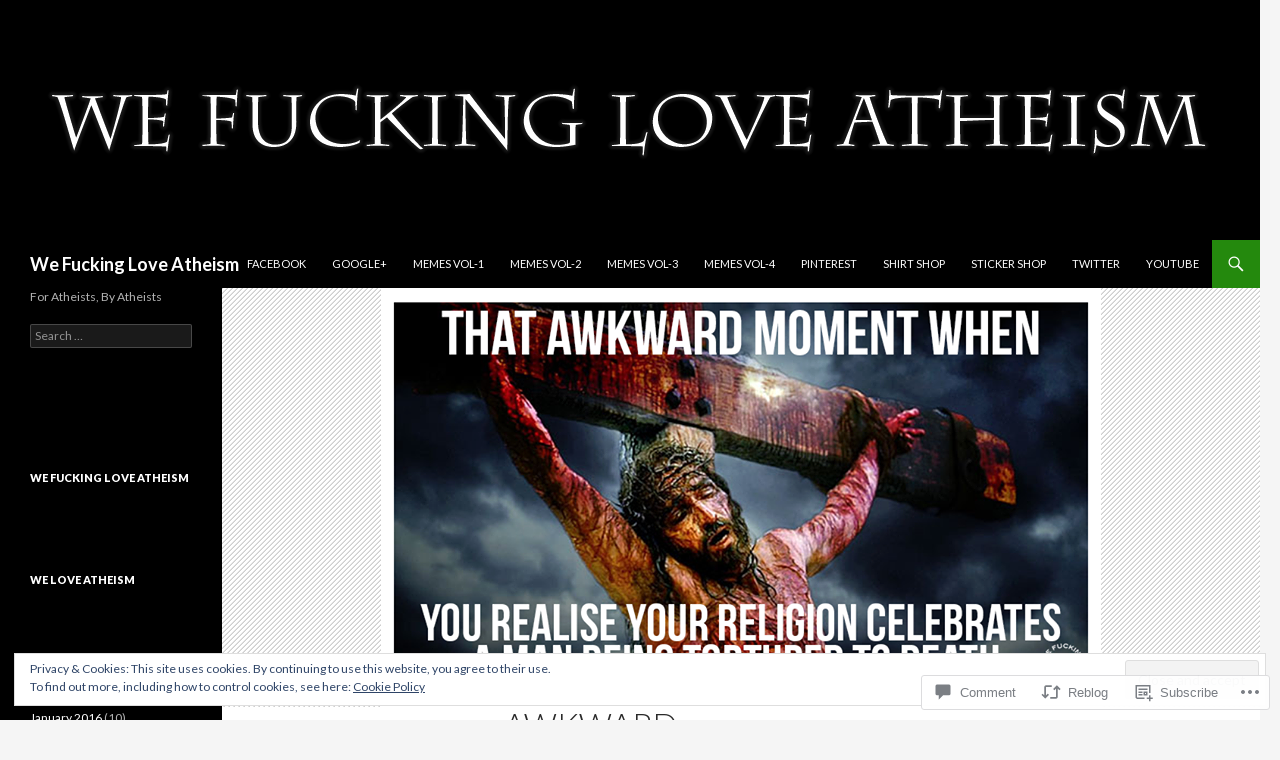

--- FILE ---
content_type: text/html; charset=UTF-8
request_url: https://wflatheism.com/2015/04/09/awkward/
body_size: 33719
content:
<!DOCTYPE html>
<!--[if IE 7]>
<html class="ie ie7" lang="en">
<![endif]-->
<!--[if IE 8]>
<html class="ie ie8" lang="en">
<![endif]-->
<!--[if !(IE 7) & !(IE 8)]><!-->
<html lang="en">
<!--<![endif]-->
<head>
	<meta charset="UTF-8">
	<meta name="viewport" content="width=device-width">
	<title>Awkward&#8230; | We Fucking Love Atheism</title>
	<link rel="profile" href="https://gmpg.org/xfn/11">
	<link rel="pingback" href="https://wflatheism.com/xmlrpc.php">
	<!--[if lt IE 9]>
	<script src="https://s0.wp.com/wp-content/themes/pub/twentyfourteen/js/html5.js?m=1394055187i&amp;ver=3.7.0"></script>
	<![endif]-->
	<meta name='robots' content='max-image-preview:large' />

<!-- Async WordPress.com Remote Login -->
<script id="wpcom_remote_login_js">
var wpcom_remote_login_extra_auth = '';
function wpcom_remote_login_remove_dom_node_id( element_id ) {
	var dom_node = document.getElementById( element_id );
	if ( dom_node ) { dom_node.parentNode.removeChild( dom_node ); }
}
function wpcom_remote_login_remove_dom_node_classes( class_name ) {
	var dom_nodes = document.querySelectorAll( '.' + class_name );
	for ( var i = 0; i < dom_nodes.length; i++ ) {
		dom_nodes[ i ].parentNode.removeChild( dom_nodes[ i ] );
	}
}
function wpcom_remote_login_final_cleanup() {
	wpcom_remote_login_remove_dom_node_classes( "wpcom_remote_login_msg" );
	wpcom_remote_login_remove_dom_node_id( "wpcom_remote_login_key" );
	wpcom_remote_login_remove_dom_node_id( "wpcom_remote_login_validate" );
	wpcom_remote_login_remove_dom_node_id( "wpcom_remote_login_js" );
	wpcom_remote_login_remove_dom_node_id( "wpcom_request_access_iframe" );
	wpcom_remote_login_remove_dom_node_id( "wpcom_request_access_styles" );
}

// Watch for messages back from the remote login
window.addEventListener( "message", function( e ) {
	if ( e.origin === "https://r-login.wordpress.com" ) {
		var data = {};
		try {
			data = JSON.parse( e.data );
		} catch( e ) {
			wpcom_remote_login_final_cleanup();
			return;
		}

		if ( data.msg === 'LOGIN' ) {
			// Clean up the login check iframe
			wpcom_remote_login_remove_dom_node_id( "wpcom_remote_login_key" );

			var id_regex = new RegExp( /^[0-9]+$/ );
			var token_regex = new RegExp( /^.*|.*|.*$/ );
			if (
				token_regex.test( data.token )
				&& id_regex.test( data.wpcomid )
			) {
				// We have everything we need to ask for a login
				var script = document.createElement( "script" );
				script.setAttribute( "id", "wpcom_remote_login_validate" );
				script.src = '/remote-login.php?wpcom_remote_login=validate'
					+ '&wpcomid=' + data.wpcomid
					+ '&token=' + encodeURIComponent( data.token )
					+ '&host=' + window.location.protocol
					+ '//' + window.location.hostname
					+ '&postid=8215'
					+ '&is_singular=1';
				document.body.appendChild( script );
			}

			return;
		}

		// Safari ITP, not logged in, so redirect
		if ( data.msg === 'LOGIN-REDIRECT' ) {
			window.location = 'https://wordpress.com/log-in?redirect_to=' + window.location.href;
			return;
		}

		// Safari ITP, storage access failed, remove the request
		if ( data.msg === 'LOGIN-REMOVE' ) {
			var css_zap = 'html { -webkit-transition: margin-top 1s; transition: margin-top 1s; } /* 9001 */ html { margin-top: 0 !important; } * html body { margin-top: 0 !important; } @media screen and ( max-width: 782px ) { html { margin-top: 0 !important; } * html body { margin-top: 0 !important; } }';
			var style_zap = document.createElement( 'style' );
			style_zap.type = 'text/css';
			style_zap.appendChild( document.createTextNode( css_zap ) );
			document.body.appendChild( style_zap );

			var e = document.getElementById( 'wpcom_request_access_iframe' );
			e.parentNode.removeChild( e );

			document.cookie = 'wordpress_com_login_access=denied; path=/; max-age=31536000';

			return;
		}

		// Safari ITP
		if ( data.msg === 'REQUEST_ACCESS' ) {
			console.log( 'request access: safari' );

			// Check ITP iframe enable/disable knob
			if ( wpcom_remote_login_extra_auth !== 'safari_itp_iframe' ) {
				return;
			}

			// If we are in a "private window" there is no ITP.
			var private_window = false;
			try {
				var opendb = window.openDatabase( null, null, null, null );
			} catch( e ) {
				private_window = true;
			}

			if ( private_window ) {
				console.log( 'private window' );
				return;
			}

			var iframe = document.createElement( 'iframe' );
			iframe.id = 'wpcom_request_access_iframe';
			iframe.setAttribute( 'scrolling', 'no' );
			iframe.setAttribute( 'sandbox', 'allow-storage-access-by-user-activation allow-scripts allow-same-origin allow-top-navigation-by-user-activation' );
			iframe.src = 'https://r-login.wordpress.com/remote-login.php?wpcom_remote_login=request_access&origin=' + encodeURIComponent( data.origin ) + '&wpcomid=' + encodeURIComponent( data.wpcomid );

			var css = 'html { -webkit-transition: margin-top 1s; transition: margin-top 1s; } /* 9001 */ html { margin-top: 46px !important; } * html body { margin-top: 46px !important; } @media screen and ( max-width: 660px ) { html { margin-top: 71px !important; } * html body { margin-top: 71px !important; } #wpcom_request_access_iframe { display: block; height: 71px !important; } } #wpcom_request_access_iframe { border: 0px; height: 46px; position: fixed; top: 0; left: 0; width: 100%; min-width: 100%; z-index: 99999; background: #23282d; } ';

			var style = document.createElement( 'style' );
			style.type = 'text/css';
			style.id = 'wpcom_request_access_styles';
			style.appendChild( document.createTextNode( css ) );
			document.body.appendChild( style );

			document.body.appendChild( iframe );
		}

		if ( data.msg === 'DONE' ) {
			wpcom_remote_login_final_cleanup();
		}
	}
}, false );

// Inject the remote login iframe after the page has had a chance to load
// more critical resources
window.addEventListener( "DOMContentLoaded", function( e ) {
	var iframe = document.createElement( "iframe" );
	iframe.style.display = "none";
	iframe.setAttribute( "scrolling", "no" );
	iframe.setAttribute( "id", "wpcom_remote_login_key" );
	iframe.src = "https://r-login.wordpress.com/remote-login.php"
		+ "?wpcom_remote_login=key"
		+ "&origin=aHR0cHM6Ly93ZmxhdGhlaXNtLmNvbQ%3D%3D"
		+ "&wpcomid=44033691"
		+ "&time=" + Math.floor( Date.now() / 1000 );
	document.body.appendChild( iframe );
}, false );
</script>
<link rel='dns-prefetch' href='//s0.wp.com' />
<link rel='dns-prefetch' href='//widgets.wp.com' />
<link rel='dns-prefetch' href='//fonts-api.wp.com' />
<link href='https://fonts.gstatic.com' crossorigin rel='preconnect' />
<link rel="alternate" type="application/rss+xml" title="We Fucking Love Atheism &raquo; Feed" href="https://wflatheism.com/feed/" />
<link rel="alternate" type="application/rss+xml" title="We Fucking Love Atheism &raquo; Comments Feed" href="https://wflatheism.com/comments/feed/" />
<link rel="alternate" type="application/rss+xml" title="We Fucking Love Atheism &raquo; Awkward&#8230; Comments Feed" href="https://wflatheism.com/2015/04/09/awkward/feed/" />
	<script type="text/javascript">
		/* <![CDATA[ */
		function addLoadEvent(func) {
			var oldonload = window.onload;
			if (typeof window.onload != 'function') {
				window.onload = func;
			} else {
				window.onload = function () {
					oldonload();
					func();
				}
			}
		}
		/* ]]> */
	</script>
	<link crossorigin='anonymous' rel='stylesheet' id='all-css-0-1' href='/_static/??-eJxtzNEKgzAMheEXWhc258QL8VlKG6SatmFJKHv7KexKvPw5nA8au1CLYlHI5phsSUWgpbigCqDta90SOvINFDOTVxQQ/RLeg8gNroEVlX3Y/g1iBXKNRvv3g4cRHVfRUx3inKfH0HfPYXy/+vUHMEU7hg==&cssminify=yes' type='text/css' media='all' />
<style id='wp-emoji-styles-inline-css'>

	img.wp-smiley, img.emoji {
		display: inline !important;
		border: none !important;
		box-shadow: none !important;
		height: 1em !important;
		width: 1em !important;
		margin: 0 0.07em !important;
		vertical-align: -0.1em !important;
		background: none !important;
		padding: 0 !important;
	}
/*# sourceURL=wp-emoji-styles-inline-css */
</style>
<link crossorigin='anonymous' rel='stylesheet' id='all-css-2-1' href='/wp-content/plugins/gutenberg-core/v22.2.0/build/styles/block-library/style.css?m=1764855221i&cssminify=yes' type='text/css' media='all' />
<style id='wp-block-library-inline-css'>
.has-text-align-justify {
	text-align:justify;
}
.has-text-align-justify{text-align:justify;}

/*# sourceURL=wp-block-library-inline-css */
</style><style id='global-styles-inline-css'>
:root{--wp--preset--aspect-ratio--square: 1;--wp--preset--aspect-ratio--4-3: 4/3;--wp--preset--aspect-ratio--3-4: 3/4;--wp--preset--aspect-ratio--3-2: 3/2;--wp--preset--aspect-ratio--2-3: 2/3;--wp--preset--aspect-ratio--16-9: 16/9;--wp--preset--aspect-ratio--9-16: 9/16;--wp--preset--color--black: #000;--wp--preset--color--cyan-bluish-gray: #abb8c3;--wp--preset--color--white: #fff;--wp--preset--color--pale-pink: #f78da7;--wp--preset--color--vivid-red: #cf2e2e;--wp--preset--color--luminous-vivid-orange: #ff6900;--wp--preset--color--luminous-vivid-amber: #fcb900;--wp--preset--color--light-green-cyan: #7bdcb5;--wp--preset--color--vivid-green-cyan: #00d084;--wp--preset--color--pale-cyan-blue: #8ed1fc;--wp--preset--color--vivid-cyan-blue: #0693e3;--wp--preset--color--vivid-purple: #9b51e0;--wp--preset--color--green: #24890d;--wp--preset--color--dark-gray: #2b2b2b;--wp--preset--color--medium-gray: #767676;--wp--preset--color--light-gray: #f5f5f5;--wp--preset--gradient--vivid-cyan-blue-to-vivid-purple: linear-gradient(135deg,rgb(6,147,227) 0%,rgb(155,81,224) 100%);--wp--preset--gradient--light-green-cyan-to-vivid-green-cyan: linear-gradient(135deg,rgb(122,220,180) 0%,rgb(0,208,130) 100%);--wp--preset--gradient--luminous-vivid-amber-to-luminous-vivid-orange: linear-gradient(135deg,rgb(252,185,0) 0%,rgb(255,105,0) 100%);--wp--preset--gradient--luminous-vivid-orange-to-vivid-red: linear-gradient(135deg,rgb(255,105,0) 0%,rgb(207,46,46) 100%);--wp--preset--gradient--very-light-gray-to-cyan-bluish-gray: linear-gradient(135deg,rgb(238,238,238) 0%,rgb(169,184,195) 100%);--wp--preset--gradient--cool-to-warm-spectrum: linear-gradient(135deg,rgb(74,234,220) 0%,rgb(151,120,209) 20%,rgb(207,42,186) 40%,rgb(238,44,130) 60%,rgb(251,105,98) 80%,rgb(254,248,76) 100%);--wp--preset--gradient--blush-light-purple: linear-gradient(135deg,rgb(255,206,236) 0%,rgb(152,150,240) 100%);--wp--preset--gradient--blush-bordeaux: linear-gradient(135deg,rgb(254,205,165) 0%,rgb(254,45,45) 50%,rgb(107,0,62) 100%);--wp--preset--gradient--luminous-dusk: linear-gradient(135deg,rgb(255,203,112) 0%,rgb(199,81,192) 50%,rgb(65,88,208) 100%);--wp--preset--gradient--pale-ocean: linear-gradient(135deg,rgb(255,245,203) 0%,rgb(182,227,212) 50%,rgb(51,167,181) 100%);--wp--preset--gradient--electric-grass: linear-gradient(135deg,rgb(202,248,128) 0%,rgb(113,206,126) 100%);--wp--preset--gradient--midnight: linear-gradient(135deg,rgb(2,3,129) 0%,rgb(40,116,252) 100%);--wp--preset--font-size--small: 13px;--wp--preset--font-size--medium: 20px;--wp--preset--font-size--large: 36px;--wp--preset--font-size--x-large: 42px;--wp--preset--font-family--albert-sans: 'Albert Sans', sans-serif;--wp--preset--font-family--alegreya: Alegreya, serif;--wp--preset--font-family--arvo: Arvo, serif;--wp--preset--font-family--bodoni-moda: 'Bodoni Moda', serif;--wp--preset--font-family--bricolage-grotesque: 'Bricolage Grotesque', sans-serif;--wp--preset--font-family--cabin: Cabin, sans-serif;--wp--preset--font-family--chivo: Chivo, sans-serif;--wp--preset--font-family--commissioner: Commissioner, sans-serif;--wp--preset--font-family--cormorant: Cormorant, serif;--wp--preset--font-family--courier-prime: 'Courier Prime', monospace;--wp--preset--font-family--crimson-pro: 'Crimson Pro', serif;--wp--preset--font-family--dm-mono: 'DM Mono', monospace;--wp--preset--font-family--dm-sans: 'DM Sans', sans-serif;--wp--preset--font-family--dm-serif-display: 'DM Serif Display', serif;--wp--preset--font-family--domine: Domine, serif;--wp--preset--font-family--eb-garamond: 'EB Garamond', serif;--wp--preset--font-family--epilogue: Epilogue, sans-serif;--wp--preset--font-family--fahkwang: Fahkwang, sans-serif;--wp--preset--font-family--figtree: Figtree, sans-serif;--wp--preset--font-family--fira-sans: 'Fira Sans', sans-serif;--wp--preset--font-family--fjalla-one: 'Fjalla One', sans-serif;--wp--preset--font-family--fraunces: Fraunces, serif;--wp--preset--font-family--gabarito: Gabarito, system-ui;--wp--preset--font-family--ibm-plex-mono: 'IBM Plex Mono', monospace;--wp--preset--font-family--ibm-plex-sans: 'IBM Plex Sans', sans-serif;--wp--preset--font-family--ibarra-real-nova: 'Ibarra Real Nova', serif;--wp--preset--font-family--instrument-serif: 'Instrument Serif', serif;--wp--preset--font-family--inter: Inter, sans-serif;--wp--preset--font-family--josefin-sans: 'Josefin Sans', sans-serif;--wp--preset--font-family--jost: Jost, sans-serif;--wp--preset--font-family--libre-baskerville: 'Libre Baskerville', serif;--wp--preset--font-family--libre-franklin: 'Libre Franklin', sans-serif;--wp--preset--font-family--literata: Literata, serif;--wp--preset--font-family--lora: Lora, serif;--wp--preset--font-family--merriweather: Merriweather, serif;--wp--preset--font-family--montserrat: Montserrat, sans-serif;--wp--preset--font-family--newsreader: Newsreader, serif;--wp--preset--font-family--noto-sans-mono: 'Noto Sans Mono', sans-serif;--wp--preset--font-family--nunito: Nunito, sans-serif;--wp--preset--font-family--open-sans: 'Open Sans', sans-serif;--wp--preset--font-family--overpass: Overpass, sans-serif;--wp--preset--font-family--pt-serif: 'PT Serif', serif;--wp--preset--font-family--petrona: Petrona, serif;--wp--preset--font-family--piazzolla: Piazzolla, serif;--wp--preset--font-family--playfair-display: 'Playfair Display', serif;--wp--preset--font-family--plus-jakarta-sans: 'Plus Jakarta Sans', sans-serif;--wp--preset--font-family--poppins: Poppins, sans-serif;--wp--preset--font-family--raleway: Raleway, sans-serif;--wp--preset--font-family--roboto: Roboto, sans-serif;--wp--preset--font-family--roboto-slab: 'Roboto Slab', serif;--wp--preset--font-family--rubik: Rubik, sans-serif;--wp--preset--font-family--rufina: Rufina, serif;--wp--preset--font-family--sora: Sora, sans-serif;--wp--preset--font-family--source-sans-3: 'Source Sans 3', sans-serif;--wp--preset--font-family--source-serif-4: 'Source Serif 4', serif;--wp--preset--font-family--space-mono: 'Space Mono', monospace;--wp--preset--font-family--syne: Syne, sans-serif;--wp--preset--font-family--texturina: Texturina, serif;--wp--preset--font-family--urbanist: Urbanist, sans-serif;--wp--preset--font-family--work-sans: 'Work Sans', sans-serif;--wp--preset--spacing--20: 0.44rem;--wp--preset--spacing--30: 0.67rem;--wp--preset--spacing--40: 1rem;--wp--preset--spacing--50: 1.5rem;--wp--preset--spacing--60: 2.25rem;--wp--preset--spacing--70: 3.38rem;--wp--preset--spacing--80: 5.06rem;--wp--preset--shadow--natural: 6px 6px 9px rgba(0, 0, 0, 0.2);--wp--preset--shadow--deep: 12px 12px 50px rgba(0, 0, 0, 0.4);--wp--preset--shadow--sharp: 6px 6px 0px rgba(0, 0, 0, 0.2);--wp--preset--shadow--outlined: 6px 6px 0px -3px rgb(255, 255, 255), 6px 6px rgb(0, 0, 0);--wp--preset--shadow--crisp: 6px 6px 0px rgb(0, 0, 0);}:where(.is-layout-flex){gap: 0.5em;}:where(.is-layout-grid){gap: 0.5em;}body .is-layout-flex{display: flex;}.is-layout-flex{flex-wrap: wrap;align-items: center;}.is-layout-flex > :is(*, div){margin: 0;}body .is-layout-grid{display: grid;}.is-layout-grid > :is(*, div){margin: 0;}:where(.wp-block-columns.is-layout-flex){gap: 2em;}:where(.wp-block-columns.is-layout-grid){gap: 2em;}:where(.wp-block-post-template.is-layout-flex){gap: 1.25em;}:where(.wp-block-post-template.is-layout-grid){gap: 1.25em;}.has-black-color{color: var(--wp--preset--color--black) !important;}.has-cyan-bluish-gray-color{color: var(--wp--preset--color--cyan-bluish-gray) !important;}.has-white-color{color: var(--wp--preset--color--white) !important;}.has-pale-pink-color{color: var(--wp--preset--color--pale-pink) !important;}.has-vivid-red-color{color: var(--wp--preset--color--vivid-red) !important;}.has-luminous-vivid-orange-color{color: var(--wp--preset--color--luminous-vivid-orange) !important;}.has-luminous-vivid-amber-color{color: var(--wp--preset--color--luminous-vivid-amber) !important;}.has-light-green-cyan-color{color: var(--wp--preset--color--light-green-cyan) !important;}.has-vivid-green-cyan-color{color: var(--wp--preset--color--vivid-green-cyan) !important;}.has-pale-cyan-blue-color{color: var(--wp--preset--color--pale-cyan-blue) !important;}.has-vivid-cyan-blue-color{color: var(--wp--preset--color--vivid-cyan-blue) !important;}.has-vivid-purple-color{color: var(--wp--preset--color--vivid-purple) !important;}.has-black-background-color{background-color: var(--wp--preset--color--black) !important;}.has-cyan-bluish-gray-background-color{background-color: var(--wp--preset--color--cyan-bluish-gray) !important;}.has-white-background-color{background-color: var(--wp--preset--color--white) !important;}.has-pale-pink-background-color{background-color: var(--wp--preset--color--pale-pink) !important;}.has-vivid-red-background-color{background-color: var(--wp--preset--color--vivid-red) !important;}.has-luminous-vivid-orange-background-color{background-color: var(--wp--preset--color--luminous-vivid-orange) !important;}.has-luminous-vivid-amber-background-color{background-color: var(--wp--preset--color--luminous-vivid-amber) !important;}.has-light-green-cyan-background-color{background-color: var(--wp--preset--color--light-green-cyan) !important;}.has-vivid-green-cyan-background-color{background-color: var(--wp--preset--color--vivid-green-cyan) !important;}.has-pale-cyan-blue-background-color{background-color: var(--wp--preset--color--pale-cyan-blue) !important;}.has-vivid-cyan-blue-background-color{background-color: var(--wp--preset--color--vivid-cyan-blue) !important;}.has-vivid-purple-background-color{background-color: var(--wp--preset--color--vivid-purple) !important;}.has-black-border-color{border-color: var(--wp--preset--color--black) !important;}.has-cyan-bluish-gray-border-color{border-color: var(--wp--preset--color--cyan-bluish-gray) !important;}.has-white-border-color{border-color: var(--wp--preset--color--white) !important;}.has-pale-pink-border-color{border-color: var(--wp--preset--color--pale-pink) !important;}.has-vivid-red-border-color{border-color: var(--wp--preset--color--vivid-red) !important;}.has-luminous-vivid-orange-border-color{border-color: var(--wp--preset--color--luminous-vivid-orange) !important;}.has-luminous-vivid-amber-border-color{border-color: var(--wp--preset--color--luminous-vivid-amber) !important;}.has-light-green-cyan-border-color{border-color: var(--wp--preset--color--light-green-cyan) !important;}.has-vivid-green-cyan-border-color{border-color: var(--wp--preset--color--vivid-green-cyan) !important;}.has-pale-cyan-blue-border-color{border-color: var(--wp--preset--color--pale-cyan-blue) !important;}.has-vivid-cyan-blue-border-color{border-color: var(--wp--preset--color--vivid-cyan-blue) !important;}.has-vivid-purple-border-color{border-color: var(--wp--preset--color--vivid-purple) !important;}.has-vivid-cyan-blue-to-vivid-purple-gradient-background{background: var(--wp--preset--gradient--vivid-cyan-blue-to-vivid-purple) !important;}.has-light-green-cyan-to-vivid-green-cyan-gradient-background{background: var(--wp--preset--gradient--light-green-cyan-to-vivid-green-cyan) !important;}.has-luminous-vivid-amber-to-luminous-vivid-orange-gradient-background{background: var(--wp--preset--gradient--luminous-vivid-amber-to-luminous-vivid-orange) !important;}.has-luminous-vivid-orange-to-vivid-red-gradient-background{background: var(--wp--preset--gradient--luminous-vivid-orange-to-vivid-red) !important;}.has-very-light-gray-to-cyan-bluish-gray-gradient-background{background: var(--wp--preset--gradient--very-light-gray-to-cyan-bluish-gray) !important;}.has-cool-to-warm-spectrum-gradient-background{background: var(--wp--preset--gradient--cool-to-warm-spectrum) !important;}.has-blush-light-purple-gradient-background{background: var(--wp--preset--gradient--blush-light-purple) !important;}.has-blush-bordeaux-gradient-background{background: var(--wp--preset--gradient--blush-bordeaux) !important;}.has-luminous-dusk-gradient-background{background: var(--wp--preset--gradient--luminous-dusk) !important;}.has-pale-ocean-gradient-background{background: var(--wp--preset--gradient--pale-ocean) !important;}.has-electric-grass-gradient-background{background: var(--wp--preset--gradient--electric-grass) !important;}.has-midnight-gradient-background{background: var(--wp--preset--gradient--midnight) !important;}.has-small-font-size{font-size: var(--wp--preset--font-size--small) !important;}.has-medium-font-size{font-size: var(--wp--preset--font-size--medium) !important;}.has-large-font-size{font-size: var(--wp--preset--font-size--large) !important;}.has-x-large-font-size{font-size: var(--wp--preset--font-size--x-large) !important;}.has-albert-sans-font-family{font-family: var(--wp--preset--font-family--albert-sans) !important;}.has-alegreya-font-family{font-family: var(--wp--preset--font-family--alegreya) !important;}.has-arvo-font-family{font-family: var(--wp--preset--font-family--arvo) !important;}.has-bodoni-moda-font-family{font-family: var(--wp--preset--font-family--bodoni-moda) !important;}.has-bricolage-grotesque-font-family{font-family: var(--wp--preset--font-family--bricolage-grotesque) !important;}.has-cabin-font-family{font-family: var(--wp--preset--font-family--cabin) !important;}.has-chivo-font-family{font-family: var(--wp--preset--font-family--chivo) !important;}.has-commissioner-font-family{font-family: var(--wp--preset--font-family--commissioner) !important;}.has-cormorant-font-family{font-family: var(--wp--preset--font-family--cormorant) !important;}.has-courier-prime-font-family{font-family: var(--wp--preset--font-family--courier-prime) !important;}.has-crimson-pro-font-family{font-family: var(--wp--preset--font-family--crimson-pro) !important;}.has-dm-mono-font-family{font-family: var(--wp--preset--font-family--dm-mono) !important;}.has-dm-sans-font-family{font-family: var(--wp--preset--font-family--dm-sans) !important;}.has-dm-serif-display-font-family{font-family: var(--wp--preset--font-family--dm-serif-display) !important;}.has-domine-font-family{font-family: var(--wp--preset--font-family--domine) !important;}.has-eb-garamond-font-family{font-family: var(--wp--preset--font-family--eb-garamond) !important;}.has-epilogue-font-family{font-family: var(--wp--preset--font-family--epilogue) !important;}.has-fahkwang-font-family{font-family: var(--wp--preset--font-family--fahkwang) !important;}.has-figtree-font-family{font-family: var(--wp--preset--font-family--figtree) !important;}.has-fira-sans-font-family{font-family: var(--wp--preset--font-family--fira-sans) !important;}.has-fjalla-one-font-family{font-family: var(--wp--preset--font-family--fjalla-one) !important;}.has-fraunces-font-family{font-family: var(--wp--preset--font-family--fraunces) !important;}.has-gabarito-font-family{font-family: var(--wp--preset--font-family--gabarito) !important;}.has-ibm-plex-mono-font-family{font-family: var(--wp--preset--font-family--ibm-plex-mono) !important;}.has-ibm-plex-sans-font-family{font-family: var(--wp--preset--font-family--ibm-plex-sans) !important;}.has-ibarra-real-nova-font-family{font-family: var(--wp--preset--font-family--ibarra-real-nova) !important;}.has-instrument-serif-font-family{font-family: var(--wp--preset--font-family--instrument-serif) !important;}.has-inter-font-family{font-family: var(--wp--preset--font-family--inter) !important;}.has-josefin-sans-font-family{font-family: var(--wp--preset--font-family--josefin-sans) !important;}.has-jost-font-family{font-family: var(--wp--preset--font-family--jost) !important;}.has-libre-baskerville-font-family{font-family: var(--wp--preset--font-family--libre-baskerville) !important;}.has-libre-franklin-font-family{font-family: var(--wp--preset--font-family--libre-franklin) !important;}.has-literata-font-family{font-family: var(--wp--preset--font-family--literata) !important;}.has-lora-font-family{font-family: var(--wp--preset--font-family--lora) !important;}.has-merriweather-font-family{font-family: var(--wp--preset--font-family--merriweather) !important;}.has-montserrat-font-family{font-family: var(--wp--preset--font-family--montserrat) !important;}.has-newsreader-font-family{font-family: var(--wp--preset--font-family--newsreader) !important;}.has-noto-sans-mono-font-family{font-family: var(--wp--preset--font-family--noto-sans-mono) !important;}.has-nunito-font-family{font-family: var(--wp--preset--font-family--nunito) !important;}.has-open-sans-font-family{font-family: var(--wp--preset--font-family--open-sans) !important;}.has-overpass-font-family{font-family: var(--wp--preset--font-family--overpass) !important;}.has-pt-serif-font-family{font-family: var(--wp--preset--font-family--pt-serif) !important;}.has-petrona-font-family{font-family: var(--wp--preset--font-family--petrona) !important;}.has-piazzolla-font-family{font-family: var(--wp--preset--font-family--piazzolla) !important;}.has-playfair-display-font-family{font-family: var(--wp--preset--font-family--playfair-display) !important;}.has-plus-jakarta-sans-font-family{font-family: var(--wp--preset--font-family--plus-jakarta-sans) !important;}.has-poppins-font-family{font-family: var(--wp--preset--font-family--poppins) !important;}.has-raleway-font-family{font-family: var(--wp--preset--font-family--raleway) !important;}.has-roboto-font-family{font-family: var(--wp--preset--font-family--roboto) !important;}.has-roboto-slab-font-family{font-family: var(--wp--preset--font-family--roboto-slab) !important;}.has-rubik-font-family{font-family: var(--wp--preset--font-family--rubik) !important;}.has-rufina-font-family{font-family: var(--wp--preset--font-family--rufina) !important;}.has-sora-font-family{font-family: var(--wp--preset--font-family--sora) !important;}.has-source-sans-3-font-family{font-family: var(--wp--preset--font-family--source-sans-3) !important;}.has-source-serif-4-font-family{font-family: var(--wp--preset--font-family--source-serif-4) !important;}.has-space-mono-font-family{font-family: var(--wp--preset--font-family--space-mono) !important;}.has-syne-font-family{font-family: var(--wp--preset--font-family--syne) !important;}.has-texturina-font-family{font-family: var(--wp--preset--font-family--texturina) !important;}.has-urbanist-font-family{font-family: var(--wp--preset--font-family--urbanist) !important;}.has-work-sans-font-family{font-family: var(--wp--preset--font-family--work-sans) !important;}
/*# sourceURL=global-styles-inline-css */
</style>

<style id='classic-theme-styles-inline-css'>
/*! This file is auto-generated */
.wp-block-button__link{color:#fff;background-color:#32373c;border-radius:9999px;box-shadow:none;text-decoration:none;padding:calc(.667em + 2px) calc(1.333em + 2px);font-size:1.125em}.wp-block-file__button{background:#32373c;color:#fff;text-decoration:none}
/*# sourceURL=/wp-includes/css/classic-themes.min.css */
</style>
<link crossorigin='anonymous' rel='stylesheet' id='all-css-4-1' href='/_static/??-eJx9jksOwjAMRC9EcCsEFQvEUVA+FqTUSRQ77fVxVbEBxMaSZ+bZA0sxPifBJEDNlKndY2LwuaLqVKyAJghDtDghaWzvmXfwG1uKMsa5UpHZ6KTYyMhDQf7HjSjF+qdRaTuxGcAtvb3bjCnkCrZJJisS/RcFXD24FqcAM1ann1VcK/Pnvna50qUfTl3XH8+HYXwBNR1jhQ==&cssminify=yes' type='text/css' media='all' />
<link rel='stylesheet' id='verbum-gutenberg-css-css' href='https://widgets.wp.com/verbum-block-editor/block-editor.css?ver=1738686361' media='all' />
<link rel='stylesheet' id='twentyfourteen-lato-css' href='https://fonts-api.wp.com/css?family=Lato%3A300%2C400%2C700%2C900%2C300italic%2C400italic%2C700italic&#038;subset=latin%2Clatin-ext&#038;display=fallback' media='all' />
<link crossorigin='anonymous' rel='stylesheet' id='all-css-8-1' href='/_static/??-eJyVjc0OwjAMg1+IYfEzJg6IR0EsCqNbm1ZLomlvT4U4cODCzbY+21hKQ1mMxZC8KdGHIIqRrdxp+nioC25BCAMLz6EW9LfckuoGX5v25MSK4j1sqcH6yD4bc920NfIffCXRx0zT++SaLruuPey78+nYji+gKkqp&cssminify=yes' type='text/css' media='all' />
<link crossorigin='anonymous' rel='stylesheet' id='all-css-10-1' href='/wp-content/themes/pub/twentyfourteen/css/style-wpcom.css?m=1603379995i&cssminify=yes' type='text/css' media='all' />
<style id='jetpack_facebook_likebox-inline-css'>
.widget_facebook_likebox {
	overflow: hidden;
}

/*# sourceURL=/wp-content/mu-plugins/jetpack-plugin/sun/modules/widgets/facebook-likebox/style.css */
</style>
<link crossorigin='anonymous' rel='stylesheet' id='all-css-12-1' href='/_static/??-eJzTLy/QTc7PK0nNK9HPLdUtyClNz8wr1i9KTcrJTwcy0/WTi5G5ekCujj52Temp+bo5+cmJJZn5eSgc3bScxMwikFb7XFtDE1NLExMLc0OTLACohS2q&cssminify=yes' type='text/css' media='all' />
<link crossorigin='anonymous' rel='stylesheet' id='print-css-13-1' href='/wp-content/mu-plugins/global-print/global-print.css?m=1465851035i&cssminify=yes' type='text/css' media='print' />
<style id='jetpack-global-styles-frontend-style-inline-css'>
:root { --font-headings: unset; --font-base: unset; --font-headings-default: -apple-system,BlinkMacSystemFont,"Segoe UI",Roboto,Oxygen-Sans,Ubuntu,Cantarell,"Helvetica Neue",sans-serif; --font-base-default: -apple-system,BlinkMacSystemFont,"Segoe UI",Roboto,Oxygen-Sans,Ubuntu,Cantarell,"Helvetica Neue",sans-serif;}
/*# sourceURL=jetpack-global-styles-frontend-style-inline-css */
</style>
<link crossorigin='anonymous' rel='stylesheet' id='all-css-16-1' href='/_static/??-eJyNjcsKAjEMRX/IGtQZBxfip0hMS9sxTYppGfx7H7gRN+7ugcs5sFRHKi1Ig9Jd5R6zGMyhVaTrh8G6QFHfORhYwlvw6P39PbPENZmt4G/ROQuBKWVkxxrVvuBH1lIoz2waILJekF+HUzlupnG3nQ77YZwfuRJIaQ==&cssminify=yes' type='text/css' media='all' />
<script id="jetpack_related-posts-js-extra">
var related_posts_js_options = {"post_heading":"h4"};
//# sourceURL=jetpack_related-posts-js-extra
</script>
<script id="wpcom-actionbar-placeholder-js-extra">
var actionbardata = {"siteID":"44033691","postID":"8215","siteURL":"https://wflatheism.com","xhrURL":"https://wflatheism.com/wp-admin/admin-ajax.php","nonce":"0b2adfe689","isLoggedIn":"","statusMessage":"","subsEmailDefault":"instantly","proxyScriptUrl":"https://s0.wp.com/wp-content/js/wpcom-proxy-request.js?m=1513050504i&amp;ver=20211021","shortlink":"https://wp.me/s2YLaP-awkward","i18n":{"followedText":"New posts from this site will now appear in your \u003Ca href=\"https://wordpress.com/reader\"\u003EReader\u003C/a\u003E","foldBar":"Collapse this bar","unfoldBar":"Expand this bar","shortLinkCopied":"Shortlink copied to clipboard."}};
//# sourceURL=wpcom-actionbar-placeholder-js-extra
</script>
<script id="jetpack-mu-wpcom-settings-js-before">
var JETPACK_MU_WPCOM_SETTINGS = {"assetsUrl":"https://s0.wp.com/wp-content/mu-plugins/jetpack-mu-wpcom-plugin/sun/jetpack_vendor/automattic/jetpack-mu-wpcom/src/build/"};
//# sourceURL=jetpack-mu-wpcom-settings-js-before
</script>
<script crossorigin='anonymous' type='text/javascript'  src='/_static/??-eJx1j1EKwjAQRC/kdq1Q2h/xKFKTEBKTTcwm1t7eFKtU0K9hmOENg1MEESgryugLRFe0IUarchzFdfXIhfBsSOClGCcxKTdmJSEGzvztGm+osbzDDdfWjssQU3jM76zCXJGKl9DeikrzKlvA3xJ4o1Md/bV2cUF/fkwhyVEyCDcyv0DCR7wfFgEKBFrGVBEnf2z7rtu3bT8M9gk9l2bI'></script>
<script id="rlt-proxy-js-after">
	rltInitialize( {"token":null,"iframeOrigins":["https:\/\/widgets.wp.com"]} );
//# sourceURL=rlt-proxy-js-after
</script>
<link rel="EditURI" type="application/rsd+xml" title="RSD" href="https://wflatheism.wordpress.com/xmlrpc.php?rsd" />
<meta name="generator" content="WordPress.com" />
<link rel="canonical" href="https://wflatheism.com/2015/04/09/awkward/" />
<link rel='shortlink' href='https://wp.me/s2YLaP-awkward' />
<link rel="alternate" type="application/json+oembed" href="https://public-api.wordpress.com/oembed/?format=json&amp;url=https%3A%2F%2Fwflatheism.com%2F2015%2F04%2F09%2Fawkward%2F&amp;for=wpcom-auto-discovery" /><link rel="alternate" type="application/xml+oembed" href="https://public-api.wordpress.com/oembed/?format=xml&amp;url=https%3A%2F%2Fwflatheism.com%2F2015%2F04%2F09%2Fawkward%2F&amp;for=wpcom-auto-discovery" />
<!-- Jetpack Open Graph Tags -->
<meta property="og:type" content="article" />
<meta property="og:title" content="Awkward&#8230;" />
<meta property="og:url" content="https://wflatheism.com/2015/04/09/awkward/" />
<meta property="og:description" content="Visit the post for more." />
<meta property="article:published_time" content="2015-04-08T18:24:29+00:00" />
<meta property="article:modified_time" content="2015-04-08T18:24:29+00:00" />
<meta property="og:site_name" content="We Fucking Love Atheism" />
<meta property="og:image" content="https://wflatheism.com/wp-content/uploads/2014/12/10419535_858820420859111_360994930742869790_n.png" />
<meta property="og:image:width" content="474" />
<meta property="og:image:height" content="276" />
<meta property="og:image:alt" content="" />
<meta property="og:locale" content="en_US" />
<meta property="article:publisher" content="https://www.facebook.com/WordPresscom" />
<meta name="twitter:text:title" content="Awkward&#8230;" />
<meta name="twitter:image" content="https://wflatheism.com/wp-content/uploads/2014/12/10419535_858820420859111_360994930742869790_n.png?w=640" />
<meta name="twitter:card" content="summary_large_image" />
<meta name="twitter:description" content="Visit the post for more." />

<!-- End Jetpack Open Graph Tags -->
<link rel="shortcut icon" type="image/x-icon" href="https://secure.gravatar.com/blavatar/090bbfb2784aec9bc35a9b91ec4d11bef09c300c14991f8beac96f0251bfeb65?s=32" sizes="16x16" />
<link rel="icon" type="image/x-icon" href="https://secure.gravatar.com/blavatar/090bbfb2784aec9bc35a9b91ec4d11bef09c300c14991f8beac96f0251bfeb65?s=32" sizes="16x16" />
<link rel="apple-touch-icon" href="https://secure.gravatar.com/blavatar/090bbfb2784aec9bc35a9b91ec4d11bef09c300c14991f8beac96f0251bfeb65?s=114" />
<link rel='openid.server' href='https://wflatheism.com/?openidserver=1' />
<link rel='openid.delegate' href='https://wflatheism.com/' />
<link rel="search" type="application/opensearchdescription+xml" href="https://wflatheism.com/osd.xml" title="We Fucking Love Atheism" />
<link rel="search" type="application/opensearchdescription+xml" href="https://s1.wp.com/opensearch.xml" title="WordPress.com" />
		<style type="text/css">
			.recentcomments a {
				display: inline !important;
				padding: 0 !important;
				margin: 0 !important;
			}

			table.recentcommentsavatartop img.avatar, table.recentcommentsavatarend img.avatar {
				border: 0px;
				margin: 0;
			}

			table.recentcommentsavatartop a, table.recentcommentsavatarend a {
				border: 0px !important;
				background-color: transparent !important;
			}

			td.recentcommentsavatarend, td.recentcommentsavatartop {
				padding: 0px 0px 1px 0px;
				margin: 0px;
			}

			td.recentcommentstextend {
				border: none !important;
				padding: 0px 0px 2px 10px;
			}

			.rtl td.recentcommentstextend {
				padding: 0px 10px 2px 0px;
			}

			td.recentcommentstexttop {
				border: none;
				padding: 0px 0px 0px 10px;
			}

			.rtl td.recentcommentstexttop {
				padding: 0px 10px 0px 0px;
			}
		</style>
				<script type="text/javascript">

			window.doNotSellCallback = function() {

				var linkElements = [
					'a[href="https://wordpress.com/?ref=footer_blog"]',
					'a[href="https://wordpress.com/?ref=footer_website"]',
					'a[href="https://wordpress.com/?ref=vertical_footer"]',
					'a[href^="https://wordpress.com/?ref=footer_segment_"]',
				].join(',');

				var dnsLink = document.createElement( 'a' );
				dnsLink.href = 'https://wordpress.com/advertising-program-optout/';
				dnsLink.classList.add( 'do-not-sell-link' );
				dnsLink.rel = 'nofollow';
				dnsLink.style.marginLeft = '0.5em';
				dnsLink.textContent = 'Do Not Sell or Share My Personal Information';

				var creditLinks = document.querySelectorAll( linkElements );

				if ( 0 === creditLinks.length ) {
					return false;
				}

				Array.prototype.forEach.call( creditLinks, function( el ) {
					el.insertAdjacentElement( 'afterend', dnsLink );
				});

				return true;
			};

		</script>
		<script type="text/javascript">
	window.google_analytics_uacct = "UA-52447-2";
</script>

<script type="text/javascript">
	var _gaq = _gaq || [];
	_gaq.push(['_setAccount', 'UA-52447-2']);
	_gaq.push(['_gat._anonymizeIp']);
	_gaq.push(['_setDomainName', 'none']);
	_gaq.push(['_setAllowLinker', true]);
	_gaq.push(['_initData']);
	_gaq.push(['_trackPageview']);

	(function() {
		var ga = document.createElement('script'); ga.type = 'text/javascript'; ga.async = true;
		ga.src = ('https:' == document.location.protocol ? 'https://ssl' : 'http://www') + '.google-analytics.com/ga.js';
		(document.getElementsByTagName('head')[0] || document.getElementsByTagName('body')[0]).appendChild(ga);
	})();
</script>
<link crossorigin='anonymous' rel='stylesheet' id='all-css-2-3' href='/_static/??-eJyNjM0KgzAQBl9I/ag/lR6KjyK6LhJNNsHN4uuXQuvZ4wzD4EwlRcksGcHK5G11otg4p4n2H0NNMDohzD7SrtDTJT4qUi1wexDiYp4VNB3RlP3V/MX3N4T3o++aun892277AK5vOq4=&cssminify=yes' type='text/css' media='all' />
</head>

<body class="wp-singular post-template-default single single-post postid-8215 single-format-image wp-embed-responsive wp-theme-pubtwentyfourteen customizer-styles-applied group-blog header-image full-width singular jetpack-reblog-enabled">
<div id="page" class="hfeed site">
		<div id="site-header">
		<a href="https://wflatheism.com/" rel="home">
			<img src="https://wflatheism.com/wp-content/uploads/2015/06/cropped-header1.png" width="1260" height="240" alt="We Fucking Love Atheism" />
		</a>
	</div>
	
	<header id="masthead" class="site-header">
		<div class="header-main">
			<h1 class="site-title"><a href="https://wflatheism.com/" rel="home">We Fucking Love Atheism</a></h1>

			<div class="search-toggle">
				<a href="#search-container" class="screen-reader-text" aria-expanded="false" aria-controls="search-container">Search</a>
			</div>

			<nav id="primary-navigation" class="site-navigation primary-navigation">
				<button class="menu-toggle">Primary Menu</button>
				<a class="screen-reader-text skip-link" href="#content">Skip to content</a>
				<div id="primary-menu" class="nav-menu"><ul>
<li class="page_item page-item-2928"><a href="https://wflatheism.com/facebook/">Facebook</a></li>
<li class="page_item page-item-3032"><a href="https://wflatheism.com/google/">Google+</a></li>
<li class="page_item page-item-26"><a href="https://wflatheism.com/memes/">Memes Vol-1</a></li>
<li class="page_item page-item-3285"><a href="https://wflatheism.com/memes-vol-2/">Memes Vol-2</a></li>
<li class="page_item page-item-3907"><a href="https://wflatheism.com/memes-vol-3/">Memes Vol-3</a></li>
<li class="page_item page-item-9228"><a href="https://wflatheism.com/memes-vol-4/">Memes Vol-4</a></li>
<li class="page_item page-item-3034"><a href="https://wflatheism.com/pinterest/">Pinterest</a></li>
<li class="page_item page-item-9"><a href="https://wflatheism.com/shirt-shop/">Shirt Shop</a></li>
<li class="page_item page-item-17"><a href="https://wflatheism.com/sticker-shop/">Sticker Shop</a></li>
<li class="page_item page-item-3035"><a href="https://wflatheism.com/twitter-3/">Twitter</a></li>
<li class="page_item page-item-44"><a href="https://wflatheism.com/youtube/">YouTube</a></li>
</ul></div>
			</nav>
		</div>

		<div id="search-container" class="search-box-wrapper hide">
			<div class="search-box">
				<form role="search" method="get" class="search-form" action="https://wflatheism.com/">
				<label>
					<span class="screen-reader-text">Search for:</span>
					<input type="search" class="search-field" placeholder="Search &hellip;" value="" name="s" />
				</label>
				<input type="submit" class="search-submit" value="Search" />
			</form>			</div>
		</div>
	</header><!-- #masthead -->

	<div id="main" class="site-main">

	<div id="primary" class="content-area">
		<div id="content" class="site-content" role="main">
			
<article id="post-8215" class="post-8215 post type-post status-publish format-image has-post-thumbnail hentry category-atheism category-holidays category-humor post_format-post-format-image">
	
		<div class="post-thumbnail">
			<img width="720" height="419" src="https://wflatheism.com/wp-content/uploads/2014/12/10419535_858820420859111_360994930742869790_n.png?w=720&amp;h=419&amp;crop=1" class="attachment-twentyfourteen-full-width size-twentyfourteen-full-width wp-post-image" alt="" decoding="async" srcset="https://wflatheism.com/wp-content/uploads/2014/12/10419535_858820420859111_360994930742869790_n.png 720w, https://wflatheism.com/wp-content/uploads/2014/12/10419535_858820420859111_360994930742869790_n.png?w=150&amp;h=87&amp;crop=1 150w, https://wflatheism.com/wp-content/uploads/2014/12/10419535_858820420859111_360994930742869790_n.png?w=300&amp;h=175&amp;crop=1 300w" sizes="(max-width: 720px) 100vw, 720px" data-attachment-id="8182" data-permalink="https://wflatheism.com/10419535_858820420859111_360994930742869790_n/" data-orig-file="https://wflatheism.com/wp-content/uploads/2014/12/10419535_858820420859111_360994930742869790_n.png" data-orig-size="720,419" data-comments-opened="1" data-image-meta="{&quot;aperture&quot;:&quot;0&quot;,&quot;credit&quot;:&quot;&quot;,&quot;camera&quot;:&quot;&quot;,&quot;caption&quot;:&quot;&quot;,&quot;created_timestamp&quot;:&quot;0&quot;,&quot;copyright&quot;:&quot;&quot;,&quot;focal_length&quot;:&quot;0&quot;,&quot;iso&quot;:&quot;0&quot;,&quot;shutter_speed&quot;:&quot;0&quot;,&quot;title&quot;:&quot;&quot;,&quot;orientation&quot;:&quot;0&quot;}" data-image-title="10419535_858820420859111_360994930742869790_n" data-image-description="" data-image-caption="" data-medium-file="https://wflatheism.com/wp-content/uploads/2014/12/10419535_858820420859111_360994930742869790_n.png?w=300" data-large-file="https://wflatheism.com/wp-content/uploads/2014/12/10419535_858820420859111_360994930742869790_n.png?w=474" />		</div>

		
	<header class="entry-header">
				<div class="entry-meta">
			<span class="cat-links"><a href="https://wflatheism.com/category/atheism/" rel="category tag">Atheism</a>, <a href="https://wflatheism.com/category/holidays/" rel="category tag">Holidays</a>, <a href="https://wflatheism.com/category/humor/" rel="category tag">Humor</a></span>
		</div><!-- .entry-meta -->
			<h1 class="entry-title">Awkward&#8230;</h1>
		<div class="entry-meta">
			<span class="post-format">
				<a class="entry-format" href="https://wflatheism.com/type/image/">Image</a>
			</span>

			<span class="entry-date"><a href="https://wflatheism.com/2015/04/09/awkward/" rel="bookmark"><time class="entry-date" datetime="2015-04-09T00:54:29+00:00">April 9, 2015</time></a></span> <span class="byline"><span class="author vcard"><a class="url fn n" href="https://wflatheism.com/author/wefuckingloveatheism/" rel="author">We Fucking Love Atheism</a></span></span>
						<span class="comments-link"><a href="https://wflatheism.com/2015/04/09/awkward/#respond">Leave a comment</a></span>
			
					</div><!-- .entry-meta -->
	</header><!-- .entry-header -->

	<div class="entry-content">
		<p><a href="https://wflatheism.com/wp-content/uploads/2014/12/10419535_858820420859111_360994930742869790_n.png"><img data-attachment-id="8182" data-permalink="https://wflatheism.com/10419535_858820420859111_360994930742869790_n/" data-orig-file="https://wflatheism.com/wp-content/uploads/2014/12/10419535_858820420859111_360994930742869790_n.png" data-orig-size="720,419" data-comments-opened="1" data-image-meta="{&quot;aperture&quot;:&quot;0&quot;,&quot;credit&quot;:&quot;&quot;,&quot;camera&quot;:&quot;&quot;,&quot;caption&quot;:&quot;&quot;,&quot;created_timestamp&quot;:&quot;0&quot;,&quot;copyright&quot;:&quot;&quot;,&quot;focal_length&quot;:&quot;0&quot;,&quot;iso&quot;:&quot;0&quot;,&quot;shutter_speed&quot;:&quot;0&quot;,&quot;title&quot;:&quot;&quot;,&quot;orientation&quot;:&quot;0&quot;}" data-image-title="10419535_858820420859111_360994930742869790_n" data-image-description="" data-image-caption="" data-medium-file="https://wflatheism.com/wp-content/uploads/2014/12/10419535_858820420859111_360994930742869790_n.png?w=300" data-large-file="https://wflatheism.com/wp-content/uploads/2014/12/10419535_858820420859111_360994930742869790_n.png?w=474" class="aligncenter size-medium wp-image-8182" src="https://wflatheism.com/wp-content/uploads/2014/12/10419535_858820420859111_360994930742869790_n.png?w=300&#038;h=174" alt="10419535_858820420859111_360994930742869790_n" width="300" height="174" srcset="https://wflatheism.com/wp-content/uploads/2014/12/10419535_858820420859111_360994930742869790_n.png?w=300&amp;h=175 300w, https://wflatheism.com/wp-content/uploads/2014/12/10419535_858820420859111_360994930742869790_n.png?w=600&amp;h=349 600w, https://wflatheism.com/wp-content/uploads/2014/12/10419535_858820420859111_360994930742869790_n.png?w=150&amp;h=87 150w" sizes="(max-width: 300px) 100vw, 300px" /></a></p>
<div id="jp-post-flair" class="sharedaddy sd-sharing-enabled"><div class="sharedaddy sd-sharing-enabled"><div class="robots-nocontent sd-block sd-social sd-social-icon-text sd-sharing"><h3 class="sd-title">Share this:</h3><div class="sd-content"><ul><li class="share-twitter"><a rel="nofollow noopener noreferrer"
				data-shared="sharing-twitter-8215"
				class="share-twitter sd-button share-icon"
				href="https://wflatheism.com/2015/04/09/awkward/?share=twitter"
				target="_blank"
				aria-labelledby="sharing-twitter-8215"
				>
				<span id="sharing-twitter-8215" hidden>Click to share on X (Opens in new window)</span>
				<span>X</span>
			</a></li><li class="share-facebook"><a rel="nofollow noopener noreferrer"
				data-shared="sharing-facebook-8215"
				class="share-facebook sd-button share-icon"
				href="https://wflatheism.com/2015/04/09/awkward/?share=facebook"
				target="_blank"
				aria-labelledby="sharing-facebook-8215"
				>
				<span id="sharing-facebook-8215" hidden>Click to share on Facebook (Opens in new window)</span>
				<span>Facebook</span>
			</a></li><li class="share-pinterest"><a rel="nofollow noopener noreferrer"
				data-shared="sharing-pinterest-8215"
				class="share-pinterest sd-button share-icon"
				href="https://wflatheism.com/2015/04/09/awkward/?share=pinterest"
				target="_blank"
				aria-labelledby="sharing-pinterest-8215"
				>
				<span id="sharing-pinterest-8215" hidden>Click to share on Pinterest (Opens in new window)</span>
				<span>Pinterest</span>
			</a></li><li class="share-tumblr"><a rel="nofollow noopener noreferrer"
				data-shared="sharing-tumblr-8215"
				class="share-tumblr sd-button share-icon"
				href="https://wflatheism.com/2015/04/09/awkward/?share=tumblr"
				target="_blank"
				aria-labelledby="sharing-tumblr-8215"
				>
				<span id="sharing-tumblr-8215" hidden>Click to share on Tumblr (Opens in new window)</span>
				<span>Tumblr</span>
			</a></li><li class="share-reddit"><a rel="nofollow noopener noreferrer"
				data-shared="sharing-reddit-8215"
				class="share-reddit sd-button share-icon"
				href="https://wflatheism.com/2015/04/09/awkward/?share=reddit"
				target="_blank"
				aria-labelledby="sharing-reddit-8215"
				>
				<span id="sharing-reddit-8215" hidden>Click to share on Reddit (Opens in new window)</span>
				<span>Reddit</span>
			</a></li><li class="share-end"></li></ul></div></div></div>
<div id='jp-relatedposts' class='jp-relatedposts' >
	<h3 class="jp-relatedposts-headline"><em>Related</em></h3>
</div></div>	</div><!-- .entry-content -->

	</article><!-- #post-8215 -->
		<nav class="navigation post-navigation">
		<h1 class="screen-reader-text">Post navigation</h1>
		<div class="nav-links">
			<a href="https://wflatheism.com/2015/04/09/what-is-love-2/" rel="prev"><span class="meta-nav">Previous Post</span>What is love?</a><a href="https://wflatheism.com/2015/04/09/bat-shit-crazy-2/" rel="next"><span class="meta-nav">Next Post</span>Bat Shit Crazy</a>			</div><!-- .nav-links -->
		</nav><!-- .navigation -->
		
<div id="comments" class="comments-area">

	
		<div id="respond" class="comment-respond">
		<h3 id="reply-title" class="comment-reply-title">Leave a comment <small><a rel="nofollow" id="cancel-comment-reply-link" href="/2015/04/09/awkward/#respond" style="display:none;">Cancel reply</a></small></h3><form action="https://wflatheism.com/wp-comments-post.php" method="post" id="commentform" class="comment-form">


<div class="comment-form__verbum transparent"></div><div class="verbum-form-meta"><input type='hidden' name='comment_post_ID' value='8215' id='comment_post_ID' />
<input type='hidden' name='comment_parent' id='comment_parent' value='0' />

			<input type="hidden" name="highlander_comment_nonce" id="highlander_comment_nonce" value="8944ea2c5a" />
			<input type="hidden" name="verbum_show_subscription_modal" value="" /></div><p style="display: none;"><input type="hidden" id="akismet_comment_nonce" name="akismet_comment_nonce" value="6bcf889c94" /></p><p style="display: none !important;" class="akismet-fields-container" data-prefix="ak_"><label>&#916;<textarea name="ak_hp_textarea" cols="45" rows="8" maxlength="100"></textarea></label><input type="hidden" id="ak_js_1" name="ak_js" value="146"/><script>
document.getElementById( "ak_js_1" ).setAttribute( "value", ( new Date() ).getTime() );
</script>
</p></form>	</div><!-- #respond -->
	
</div><!-- #comments -->
		</div><!-- #content -->
	</div><!-- #primary -->

<div id="secondary">
			<h2 class="site-description">For Atheists, By Atheists</h2>
	
	
		<div id="primary-sidebar" class="primary-sidebar widget-area" role="complementary">
		<aside id="search-2" class="widget widget_search"><form role="search" method="get" class="search-form" action="https://wflatheism.com/">
				<label>
					<span class="screen-reader-text">Search for:</span>
					<input type="search" class="search-field" placeholder="Search &hellip;" value="" name="s" />
				</label>
				<input type="submit" class="search-submit" value="Search" />
			</form></aside><aside id="follow_button_widget-3" class="widget widget_follow_button_widget">
		<a class="wordpress-follow-button" href="https://wflatheism.com" data-blog="44033691" data-lang="en" >Follow We Fucking Love Atheism on WordPress.com</a>
		<script type="text/javascript">(function(d){ window.wpcomPlatform = {"titles":{"timelines":"Embeddable Timelines","followButton":"Follow Button","wpEmbeds":"WordPress Embeds"}}; var f = d.getElementsByTagName('SCRIPT')[0], p = d.createElement('SCRIPT');p.type = 'text/javascript';p.async = true;p.src = '//widgets.wp.com/platform.js';f.parentNode.insertBefore(p,f);}(document));</script>

		</aside><aside id="facebook-likebox-5" class="widget widget_facebook_likebox"><h1 class="widget-title"><a href="https://www.facebook.com/WFLAtheism">We Fucking Love Atheism</a></h1>		<div id="fb-root"></div>
		<div class="fb-page" data-href="https://www.facebook.com/WFLAtheism" data-width="200"  data-height="432" data-hide-cover="false" data-show-facepile="true" data-tabs="false" data-hide-cta="false" data-small-header="false">
		<div class="fb-xfbml-parse-ignore"><blockquote cite="https://www.facebook.com/WFLAtheism"><a href="https://www.facebook.com/WFLAtheism">We Fucking Love Atheism</a></blockquote></div>
		</div>
		</aside><aside id="facebook-likebox-6" class="widget widget_facebook_likebox"><h1 class="widget-title"><a href="https://www.facebook.com/WeLoveAtheism">WE Love Atheism</a></h1>		<div id="fb-root"></div>
		<div class="fb-page" data-href="https://www.facebook.com/WeLoveAtheism" data-width="200"  data-height="432" data-hide-cover="false" data-show-facepile="true" data-tabs="false" data-hide-cta="false" data-small-header="false">
		<div class="fb-xfbml-parse-ignore"><blockquote cite="https://www.facebook.com/WeLoveAtheism"><a href="https://www.facebook.com/WeLoveAtheism">WE Love Atheism</a></blockquote></div>
		</div>
		</aside><aside id="archives-5" class="widget widget_archive"><h1 class="widget-title">Archives</h1><nav aria-label="Archives">
			<ul>
					<li><a href='https://wflatheism.com/2016/01/'>January 2016</a>&nbsp;(10)</li>
	<li><a href='https://wflatheism.com/2015/12/'>December 2015</a>&nbsp;(20)</li>
	<li><a href='https://wflatheism.com/2015/11/'>November 2015</a>&nbsp;(67)</li>
	<li><a href='https://wflatheism.com/2015/10/'>October 2015</a>&nbsp;(19)</li>
	<li><a href='https://wflatheism.com/2015/09/'>September 2015</a>&nbsp;(45)</li>
	<li><a href='https://wflatheism.com/2015/08/'>August 2015</a>&nbsp;(34)</li>
	<li><a href='https://wflatheism.com/2015/07/'>July 2015</a>&nbsp;(65)</li>
	<li><a href='https://wflatheism.com/2015/06/'>June 2015</a>&nbsp;(78)</li>
	<li><a href='https://wflatheism.com/2015/05/'>May 2015</a>&nbsp;(60)</li>
	<li><a href='https://wflatheism.com/2015/04/'>April 2015</a>&nbsp;(140)</li>
	<li><a href='https://wflatheism.com/2015/03/'>March 2015</a>&nbsp;(405)</li>
	<li><a href='https://wflatheism.com/2015/02/'>February 2015</a>&nbsp;(189)</li>
	<li><a href='https://wflatheism.com/2015/01/'>January 2015</a>&nbsp;(375)</li>
	<li><a href='https://wflatheism.com/2014/12/'>December 2014</a>&nbsp;(396)</li>
	<li><a href='https://wflatheism.com/2014/11/'>November 2014</a>&nbsp;(426)</li>
	<li><a href='https://wflatheism.com/2014/10/'>October 2014</a>&nbsp;(570)</li>
	<li><a href='https://wflatheism.com/2014/09/'>September 2014</a>&nbsp;(79)</li>
	<li><a href='https://wflatheism.com/2014/08/'>August 2014</a>&nbsp;(48)</li>
	<li><a href='https://wflatheism.com/2013/01/'>January 2013</a>&nbsp;(7)</li>
	<li><a href='https://wflatheism.com/2012/12/'>December 2012</a>&nbsp;(6)</li>
			</ul>

			</nav></aside><aside id="categories-2" class="widget widget_categories"><h1 class="widget-title">Catagories</h1><nav aria-label="Catagories">
			<ul>
					<li class="cat-item cat-item-5576966"><a href="https://wflatheism.com/category/quotes/a-c-grayling/">A.C. Grayling</a> (11)
</li>
	<li class="cat-item cat-item-13538"><a href="https://wflatheism.com/category/abortion/">Abortion</a> (2)
</li>
	<li class="cat-item cat-item-39086"><a href="https://wflatheism.com/category/quotes/adam-levine/">Adam Levine</a> (1)
</li>
	<li class="cat-item cat-item-2992984"><a href="https://wflatheism.com/category/quotes/adam-savage/">Adam Savage</a> (4)
</li>
	<li class="cat-item cat-item-309348"><a href="https://wflatheism.com/category/agnostic/">Agnostic</a> (882)
</li>
	<li class="cat-item cat-item-2238913"><a href="https://wflatheism.com/category/quotes/alan-m-dershowitz/">Alan M. Dershowitz</a> (1)
</li>
	<li class="cat-item cat-item-434696"><a href="https://wflatheism.com/category/quotes/alan-turing/">Alan Turing</a> (1)
</li>
	<li class="cat-item cat-item-193933"><a href="https://wflatheism.com/category/quotes/albert-einstein/">Albert Einstein</a> (18)
</li>
	<li class="cat-item cat-item-193608"><a href="https://wflatheism.com/category/quotes/aldous-huxley/">Aldous Huxley</a> (4)
</li>
	<li class="cat-item cat-item-7082695"><a href="https://wflatheism.com/category/quotes/alexander-skarsgard/">Alexander Skarsgård</a> (1)
</li>
	<li class="cat-item cat-item-156226"><a href="https://wflatheism.com/category/quotes/ali-g/">Ali G</a> (1)
</li>
	<li class="cat-item cat-item-116755066"><a href="https://wflatheism.com/category/quotes/altair-assassins-creed/">Altair &#8211; Assassins Creed</a> (2)
</li>
	<li class="cat-item cat-item-1326856"><a href="https://wflatheism.com/category/quotes/amanda-donohoe/">Amanda Donohoe</a> (2)
</li>
	<li class="cat-item cat-item-699651"><a href="https://wflatheism.com/category/quotes/amanda-marcotte/">Amanda Marcotte</a> (2)
</li>
	<li class="cat-item cat-item-317823595"><a href="https://wflatheism.com/category/quotes/amy-morrill/">Amy Morrill</a> (1)
</li>
	<li class="cat-item cat-item-30874200"><a href="https://wflatheism.com/category/quotes/andrew-hozier-byrne/">Andrew Hozier-Byrne</a> (1)
</li>
	<li class="cat-item cat-item-300876"><a href="https://wflatheism.com/category/quotes/andy-rooney/">Andy Rooney</a> (9)
</li>
	<li class="cat-item cat-item-1786730"><a href="https://wflatheism.com/category/quotes/angela-gossow/">Angela Gossow</a> (1)
</li>
	<li class="cat-item cat-item-4418"><a href="https://wflatheism.com/category/quotes/angelina-jolie/">Angelina Jolie</a> (1)
</li>
	<li class="cat-item cat-item-174065"><a href="https://wflatheism.com/category/quotes/anne-rice/">Anne Rice</a> (2)
</li>
	<li class="cat-item cat-item-1163494"><a href="https://wflatheism.com/category/quotes/annie-besant/">Annie Besant</a> (1)
</li>
	<li class="cat-item cat-item-215068"><a href="https://wflatheism.com/category/quotes/anthony-bourdain/">Anthony Bourdain</a> (1)
</li>
	<li class="cat-item cat-item-1039941"><a href="https://wflatheism.com/category/anti-theism/">Anti-Theism</a> (68)
</li>
	<li class="cat-item cat-item-1394444"><a href="https://wflatheism.com/category/quotes/anton-lavey/">Anton LaVey</a> (1)
</li>
	<li class="cat-item cat-item-328959"><a href="https://wflatheism.com/category/quotes/arthur-c-clarke/">Arthur C. Clarke</a> (5)
</li>
	<li class="cat-item cat-item-316379764"><a href="https://wflatheism.com/category/quotes/arthur-paliden/">Arthur Paliden</a> (1)
</li>
	<li class="cat-item cat-item-234"><a href="https://wflatheism.com/category/astrology/">Astrology</a> (4)
</li>
	<li class="cat-item cat-item-8146"><a href="https://wflatheism.com/category/atheism/">Atheism</a> (2,895)
</li>
	<li class="cat-item cat-item-559309"><a href="https://wflatheism.com/category/quotes/ayaan-hirsi-ali/">Ayaan Hirsi Ali</a> (15)
</li>
	<li class="cat-item cat-item-576574"><a href="https://wflatheism.com/category/quotes/baron-dholbach/">Baron d&#039;Holbach</a> (3)
</li>
	<li class="cat-item cat-item-1827022"><a href="https://wflatheism.com/category/quotes/benedict-cumberbatch/">Benedict Cumberbatch</a> (1)
</li>
	<li class="cat-item cat-item-249025"><a href="https://wflatheism.com/category/quotes/russell/">Bertrand Russell</a> (29)
</li>
	<li class="cat-item cat-item-17075"><a href="https://wflatheism.com/category/bible-verses/">Bible Verses</a> (131)
</li>
	<li class="cat-item cat-item-193162"><a href="https://wflatheism.com/category/quotes/bill-bryson/">Bill Bryson</a> (3)
</li>
	<li class="cat-item cat-item-366096"><a href="https://wflatheism.com/category/quotes/bill-hicks/">Bill Hicks</a> (10)
</li>
	<li class="cat-item cat-item-83415563"><a href="https://wflatheism.com/category/quotes/bill-lauritzen/">Bill Lauritzen</a> (1)
</li>
	<li class="cat-item cat-item-284537"><a href="https://wflatheism.com/category/quotes/bill-maher/">Bill Maher</a> (9)
</li>
	<li class="cat-item cat-item-53493"><a href="https://wflatheism.com/category/quotes/bill-murray/">Bill Murray</a> (3)
</li>
	<li class="cat-item cat-item-1126641"><a href="https://wflatheism.com/category/quotes/bill-nye/">Bill Nye</a> (8)
</li>
	<li class="cat-item cat-item-324311"><a href="https://wflatheism.com/category/quotes/bill-watterson/">Bill Watterson</a> (1)
</li>
	<li class="cat-item cat-item-712020"><a href="https://wflatheism.com/category/quotes/billy-connolly/">Billy Connolly</a> (7)
</li>
	<li class="cat-item cat-item-84542"><a href="https://wflatheism.com/category/quotes/bjork/">Bjork</a> (4)
</li>
	<li class="cat-item cat-item-1880040"><a href="https://wflatheism.com/category/quotes/bjorn-ulvaeus/">Bjorn Ulvaeus</a> (1)
</li>
	<li class="cat-item cat-item-4388875"><a href="https://wflatheism.com/category/quotes/blaine-capatch/">Blaine Capatch</a> (2)
</li>
	<li class="cat-item cat-item-496465"><a href="https://wflatheism.com/category/quotes/bob-hoskins/">Bob Hoskins</a> (1)
</li>
	<li class="cat-item cat-item-3655"><a href="https://wflatheism.com/category/quotes/brad-pitt/">Brad Pitt</a> (5)
</li>
	<li class="cat-item cat-item-17003456"><a href="https://wflatheism.com/category/quotes/brenda-wood/">Brenda Wood</a> (1)
</li>
	<li class="cat-item cat-item-679433"><a href="https://wflatheism.com/category/quotes/brian-cox/">Brian Cox</a> (18)
</li>
	<li class="cat-item cat-item-971"><a href="https://wflatheism.com/category/quotes/cameron-diaz/">Cameron Diaz</a> (1)
</li>
	<li class="cat-item cat-item-20206"><a href="https://wflatheism.com/category/quotes/camille-paglia/">Camille Paglia</a> (1)
</li>
	<li class="cat-item cat-item-595916"><a href="https://wflatheism.com/category/quotes/carl-sagan/">Carl Sagan</a> (36)
</li>
	<li class="cat-item cat-item-8739841"><a href="https://wflatheism.com/category/quotes/chapman-cohen/">Chapman Cohen</a> (4)
</li>
	<li class="cat-item cat-item-193131"><a href="https://wflatheism.com/category/quotes/charles-bukowski/">Charles Bukowski</a> (8)
</li>
	<li class="cat-item cat-item-113754"><a href="https://wflatheism.com/category/quotes/charles-darwin/">Charles Darwin</a> (5)
</li>
	<li class="cat-item cat-item-2589062"><a href="https://wflatheism.com/category/quotes/charles-smith/">Charles Smith</a> (4)
</li>
	<li class="cat-item cat-item-1044566"><a href="https://wflatheism.com/category/quotes/charles-stross/">Charles Stross</a> (1)
</li>
	<li class="cat-item cat-item-7640704"><a href="https://wflatheism.com/category/quotes/chris-addison/">Chris Addison</a> (2)
</li>
	<li class="cat-item cat-item-195856"><a href="https://wflatheism.com/category/quotes/chris-evans/">Chris Evans</a> (2)
</li>
	<li class="cat-item cat-item-2361046"><a href="https://wflatheism.com/category/quotes/chris-odowd/">Chris O&#039;Dowd</a> (3)
</li>
	<li class="cat-item cat-item-279767"><a href="https://wflatheism.com/category/quotes/chris-rock/">Chris Rock</a> (2)
</li>
	<li class="cat-item cat-item-879117"><a href="https://wflatheism.com/category/quotes/hitchens/">Christopher Hitchens</a> (77)
</li>
	<li class="cat-item cat-item-1053121"><a href="https://wflatheism.com/category/quotes/clarence-darrow/">Clarence Darrow</a> (1)
</li>
	<li class="cat-item cat-item-521245"><a href="https://wflatheism.com/category/quotes/cormac-mccarthy/">Cormac McCarthy</a> (1)
</li>
	<li class="cat-item cat-item-426645192"><a href="https://wflatheism.com/category/quotes/craven-moore/">Craven Moore</a> (1)
</li>
	<li class="cat-item cat-item-61661"><a href="https://wflatheism.com/category/cthulhu/">Cthulhu</a> (1)
</li>
	<li class="cat-item cat-item-23289792"><a href="https://wflatheism.com/category/quotes/dag-soras/">Dag Sørås</a> (2)
</li>
	<li class="cat-item cat-item-177029553"><a href="https://wflatheism.com/category/quotes/dan-arel/">Dan Arel</a> (1)
</li>
	<li class="cat-item cat-item-4279563"><a href="https://wflatheism.com/category/quotes/dan-barker/">Dan Barker</a> (24)
</li>
	<li class="cat-item cat-item-5720803"><a href="https://wflatheism.com/category/quotes/dan-mintz/">Dan Mintz</a> (1)
</li>
	<li class="cat-item cat-item-554326"><a href="https://wflatheism.com/category/quotes/dan-savage/">Dan Savage</a> (1)
</li>
	<li class="cat-item cat-item-263041"><a href="https://wflatheism.com/category/quotes/daniel-radcliffe/">Daniel Radcliffe</a> (7)
</li>
	<li class="cat-item cat-item-346850962"><a href="https://wflatheism.com/category/quotes/danish-nazeer/">Danish Nazeer</a> (1)
</li>
	<li class="cat-item cat-item-1595399"><a href="https://wflatheism.com/category/quotes/dara-obriain/">Dara O&#039;Briain</a> (3)
</li>
	<li class="cat-item cat-item-9634276"><a href="https://wflatheism.com/category/quotes/dave-muscato/">Dave Muscato</a> (1)
</li>
	<li class="cat-item cat-item-704963"><a href="https://wflatheism.com/category/quotes/david-attenborough/">David Attenborough</a> (3)
</li>
	<li class="cat-item cat-item-13982526"><a href="https://wflatheism.com/category/quotes/david-eagleman/">David Eagleman</a> (1)
</li>
	<li class="cat-item cat-item-6408576"><a href="https://wflatheism.com/category/quotes/david-fitzgerald/">David Fitzgerald</a> (3)
</li>
	<li class="cat-item cat-item-35635273"><a href="https://wflatheism.com/category/quotes/david-g-mcafee/">David G. McAfee</a> (14)
</li>
	<li class="cat-item cat-item-51401235"><a href="https://wflatheism.com/category/quotes/david-smalley/">David Smalley</a> (2)
</li>
	<li class="cat-item cat-item-540596"><a href="https://wflatheism.com/category/quotes/denis-diderot/">Denis Diderot</a> (1)
</li>
	<li class="cat-item cat-item-9540583"><a href="https://wflatheism.com/category/quotes/doug-mcleod/">Doug McLeod</a> (2)
</li>
	<li class="cat-item cat-item-1554027"><a href="https://wflatheism.com/category/quotes/stanhope/">Doug Stanhope</a> (6)
</li>
	<li class="cat-item cat-item-7229"><a href="https://wflatheism.com/category/quotes/douglas-adams/">Douglas Adams</a> (19)
</li>
	<li class="cat-item cat-item-59685571"><a href="https://wflatheism.com/category/quotes/dusty-smith/">Dusty Smith</a> (1)
</li>
	<li class="cat-item cat-item-68463"><a href="https://wflatheism.com/category/quotes/eddie-izzard/">Eddie Izzard</a> (7)
</li>
	<li class="cat-item cat-item-360022"><a href="https://wflatheism.com/category/quotes/eddie-vedder/">Eddie Vedder</a> (1)
</li>
	<li class="cat-item cat-item-12716950"><a href="https://wflatheism.com/category/quotes/edmond-de-goncourt/">Edmond De Goncourt</a> (1)
</li>
	<li class="cat-item cat-item-945480"><a href="https://wflatheism.com/category/quotes/edward-abbey/">Edward Abbey</a> (4)
</li>
	<li class="cat-item cat-item-1102317"><a href="https://wflatheism.com/category/quotes/elayne-boosler/">Elayne Boosler</a> (1)
</li>
	<li class="cat-item cat-item-488524"><a href="https://wflatheism.com/category/quotes/elbert-hubbard/">Elbert Hubbard</a> (1)
</li>
	<li class="cat-item cat-item-752885"><a href="https://wflatheism.com/category/quotes/elizabeth-cady-stanton/">Elizabeth Cady Stanton</a> (3)
</li>
	<li class="cat-item cat-item-2967251"><a href="https://wflatheism.com/category/quotes/emo-philips/">Emo Philips</a> (2)
</li>
	<li class="cat-item cat-item-47506"><a href="https://wflatheism.com/category/equality/">Equality</a> (137)
</li>
	<li class="cat-item cat-item-231982"><a href="https://wflatheism.com/category/quotes/eric-idle/">Eric Idle</a> (3)
</li>
	<li class="cat-item cat-item-11940"><a href="https://wflatheism.com/category/evolution/">Evolution</a> (71)
</li>
	<li class="cat-item cat-item-33197305"><a href="https://wflatheism.com/category/quotes/f-m-knowles/">F.M. Knowles</a> (1)
</li>
	<li class="cat-item cat-item-5361359"><a href="https://wflatheism.com/category/female-voices/">Female Voices</a> (162)
</li>
	<li class="cat-item cat-item-96852"><a href="https://wflatheism.com/category/quotes/fernando-alonso/">Fernando Alonso</a> (1)
</li>
	<li class="cat-item cat-item-1683566"><a href="https://wflatheism.com/category/quotes/flemming-rose/">Flemming Rose</a> (3)
</li>
	<li class="cat-item cat-item-140599"><a href="https://wflatheism.com/category/flying-spaghetti-monster/">Flying Spaghetti Monster</a> (13)
</li>
	<li class="cat-item cat-item-5621005"><a href="https://wflatheism.com/category/quotes/forrest-j-ackerman/">Forrest J. Ackerman</a> (1)
</li>
	<li class="cat-item cat-item-349572"><a href="https://wflatheism.com/category/founding-fathers/">Founding Fathers</a> (21)
</li>
	<li class="cat-item cat-item-1244619"><a href="https://wflatheism.com/category/quotes/francis-crick/">Francis Crick</a> (2)
</li>
	<li class="cat-item cat-item-135309"><a href="https://wflatheism.com/category/quotes/frank-zappa/">Frank Zappa</a> (17)
</li>
	<li class="cat-item cat-item-7307754"><a href="https://wflatheism.com/category/quotes/frankie-boyle/">Frankie Boyle</a> (3)
</li>
	<li class="cat-item cat-item-793471"><a href="https://wflatheism.com/category/quotes/frantz-fanon/">Frantz Fanon</a> (2)
</li>
	<li class="cat-item cat-item-126676"><a href="https://wflatheism.com/category/quotes/friedrich-nietzsche/">Friedrich Nietzsche</a> (22)
</li>
	<li class="cat-item cat-item-19567443"><a href="https://wflatheism.com/category/quotes/g-w-foote/">G.W. Foote</a> (2)
</li>
	<li class="cat-item cat-item-624189"><a href="https://wflatheism.com/category/quotes/galileo-galilei/">Galileo Galilei</a> (3)
</li>
	<li class="cat-item cat-item-443849"><a href="https://wflatheism.com/category/quotes/game-of-thrones/">Game of Thrones</a> (7)
</li>
	<li class="cat-item cat-item-265416"><a href="https://wflatheism.com/category/quotes/geddy-lee/">Geddy Lee</a> (1)
</li>
	<li class="cat-item cat-item-790286"><a href="https://wflatheism.com/category/quotes/gene-roddenberry/">Gene Roddenberry</a> (7)
</li>
	<li class="cat-item cat-item-436197"><a href="https://wflatheism.com/category/quotes/george-bernard-shaw/">George Bernard Shaw</a> (14)
</li>
	<li class="cat-item cat-item-185780"><a href="https://wflatheism.com/category/quotes/george-carlin/">George Carlin</a> (32)
</li>
	<li class="cat-item cat-item-116771"><a href="https://wflatheism.com/category/quotes/george-clooney/">George Clooney</a> (3)
</li>
	<li class="cat-item cat-item-1012134"><a href="https://wflatheism.com/category/quotes/george-r-r-martin/">George R. R. Martin</a> (4)
</li>
	<li class="cat-item cat-item-674827"><a href="https://wflatheism.com/category/quotes/george-takei/">George Takei</a> (2)
</li>
	<li class="cat-item cat-item-5331"><a href="https://wflatheism.com/category/ghosts/">Ghosts</a> (8)
</li>
	<li class="cat-item cat-item-371845574"><a href="https://wflatheism.com/category/gilded-asshole-award/">Gilded Asshole Award</a> (1)
</li>
	<li class="cat-item cat-item-8067725"><a href="https://wflatheism.com/category/quotes/grant-lyon/">Grant Lyon</a> (1)
</li>
	<li class="cat-item cat-item-351029291"><a href="https://wflatheism.com/category/quotes/gray-punding/">Gray Punding</a> (1)
</li>
	<li class="cat-item cat-item-2911375"><a href="https://wflatheism.com/category/quotes/grayson-perry/">Grayson Perry</a> (1)
</li>
	<li class="cat-item cat-item-1289702"><a href="https://wflatheism.com/category/quotes/greg-graffin/">Greg Graffin</a> (2)
</li>
	<li class="cat-item cat-item-2361005"><a href="https://wflatheism.com/category/quotes/greta-christina/">Greta Christina</a> (7)
</li>
	<li class="cat-item cat-item-613509"><a href="https://wflatheism.com/category/quotes/h-l-mencken/">H.L. Mencken</a> (4)
</li>
	<li class="cat-item cat-item-780688"><a href="https://wflatheism.com/category/quotes/h-p-lovecraft/">H.P. Lovecraft</a> (10)
</li>
	<li class="cat-item cat-item-78390080"><a href="https://wflatheism.com/category/quotes/hamza-kashgari/">Hamza Kashgari</a> (1)
</li>
	<li class="cat-item cat-item-1658388"><a href="https://wflatheism.com/category/quotes/harvey-milk/">Harvey Milk</a> (1)
</li>
	<li class="cat-item cat-item-1160887"><a href="https://wflatheism.com/category/quotes/hemant-mehta/">Hemant Mehta</a> (4)
</li>
	<li class="cat-item cat-item-193289"><a href="https://wflatheism.com/category/quotes/henry-rollins/">Henry Rollins</a> (8)
</li>
	<li class="cat-item cat-item-678"><a href="https://wflatheism.com/category/history/">History</a> (2)
</li>
	<li class="cat-item cat-item-4325"><a href="https://wflatheism.com/category/holidays/">Holidays</a> (101)
</li>
	<li class="cat-item cat-item-1538327"><a href="https://wflatheism.com/category/quotes/hubert-reeves/">Hubert Reeves</a> (1)
</li>
	<li class="cat-item cat-item-412686"><a href="https://wflatheism.com/category/quotes/hugh-laurie/">Hugh Laurie</a> (5)
</li>
	<li class="cat-item cat-item-376"><a href="https://wflatheism.com/category/humor/">Humor</a> (958)
</li>
	<li class="cat-item cat-item-2734924"><a href="https://wflatheism.com/category/quotes/hypatia-of-alexandria/">Hypatia of Alexandria</a> (2)
</li>
	<li class="cat-item cat-item-22673321"><a href="https://wflatheism.com/category/quotes/ian-harris/">Ian Harris</a> (2)
</li>
	<li class="cat-item cat-item-388990"><a href="https://wflatheism.com/category/quotes/isaac-asimov/">Isaac Asimov</a> (22)
</li>
	<li class="cat-item cat-item-420"><a href="https://wflatheism.com/category/islam/">Islam</a> (130)
</li>
	<li class="cat-item cat-item-1269035"><a href="https://wflatheism.com/category/quotes/j-g-ballard/">J.G. Ballard</a> (1)
</li>
	<li class="cat-item cat-item-783522"><a href="https://wflatheism.com/category/quotes/j-k-rowling/">J.K. Rowling</a> (1)
</li>
	<li class="cat-item cat-item-334068087"><a href="https://wflatheism.com/category/quotes/jacqueline-hadley/">Jacqueline Hadley</a> (1)
</li>
	<li class="cat-item cat-item-1374602"><a href="https://wflatheism.com/category/quotes/james-a-garfield/">James A. Garfield</a> (1)
</li>
	<li class="cat-item cat-item-53784332"><a href="https://wflatheism.com/category/quotes/james-l-sutter/">James L. Sutter</a> (2)
</li>
	<li class="cat-item cat-item-413228"><a href="https://wflatheism.com/category/quotes/james-randi/">James Randi</a> (6)
</li>
	<li class="cat-item cat-item-11110250"><a href="https://wflatheism.com/category/quotes/jeffrey-tayler/">Jeffrey Tayler</a> (1)
</li>
	<li class="cat-item cat-item-239596"><a href="https://wflatheism.com/category/jehovahs-witnesses/">Jehovah&#039;s Witnesses</a> (4)
</li>
	<li class="cat-item cat-item-1266373"><a href="https://wflatheism.com/category/quotes/jerry-coyne/">Jerry Coyne</a> (2)
</li>
	<li class="cat-item cat-item-28287352"><a href="https://wflatheism.com/category/quotes/jerry-dewitt/">Jerry DeWitt</a> (3)
</li>
	<li class="cat-item cat-item-2873042"><a href="https://wflatheism.com/category/quotes/jim-al-khalili/">Jim Al-Khalili</a> (1)
</li>
	<li class="cat-item cat-item-543289"><a href="https://wflatheism.com/category/quotes/jim-gaffigan/">Jim Gaffigan</a> (3)
</li>
	<li class="cat-item cat-item-17613403"><a href="https://wflatheism.com/category/quotes/jim-jefferies/">Jim Jefferies</a> (18)
</li>
	<li class="cat-item cat-item-203739395"><a href="https://wflatheism.com/category/quotes/jim-vester/">Jim Vester</a> (1)
</li>
	<li class="cat-item cat-item-489990"><a href="https://wflatheism.com/category/quotes/jimmy-carr/">Jimmy Carr</a> (11)
</li>
	<li class="cat-item cat-item-193953"><a href="https://wflatheism.com/category/quotes/joaquin-phoenix/">Joaquin Phoenix</a> (3)
</li>
	<li class="cat-item cat-item-186303"><a href="https://wflatheism.com/category/quotes/joe-rogan/">Joe Rogan</a> (7)
</li>
	<li class="cat-item cat-item-230198"><a href="https://wflatheism.com/category/quotes/john-adams/">John Adams</a> (2)
</li>
	<li class="cat-item cat-item-1149479"><a href="https://wflatheism.com/category/quotes/john-burroughs/">John Burroughs</a> (3)
</li>
	<li class="cat-item cat-item-356369"><a href="https://wflatheism.com/category/quotes/john-cleese/">John Cleese</a> (3)
</li>
	<li class="cat-item cat-item-2052954"><a href="https://wflatheism.com/category/quotes/john-krakauer/">John Krakauer</a> (1)
</li>
	<li class="cat-item cat-item-537975"><a href="https://wflatheism.com/category/quotes/john-mccarthy/">John McCarthy</a> (3)
</li>
	<li class="cat-item cat-item-3293589"><a href="https://wflatheism.com/category/quotes/john-moriarty/">John Moriarty</a> (1)
</li>
	<li class="cat-item cat-item-137033"><a href="https://wflatheism.com/category/quotes/john-steinbeck/">John Steinbeck</a> (3)
</li>
	<li class="cat-item cat-item-2877374"><a href="https://wflatheism.com/category/quotes/jomo-kenyatta/">Jomo Kenyatta</a> (1)
</li>
	<li class="cat-item cat-item-2963994"><a href="https://wflatheism.com/category/quotes/jon-lajoie/">Jon Lajoie</a> (1)
</li>
	<li class="cat-item cat-item-46816"><a href="https://wflatheism.com/category/quotes/jon-stewart/">Jon Stewart</a> (7)
</li>
	<li class="cat-item cat-item-331586"><a href="https://wflatheism.com/category/quotes/joseph-campbell/">Joseph Campbell</a> (1)
</li>
	<li class="cat-item cat-item-1782596"><a href="https://wflatheism.com/category/quotes/joseph-lewis/">Joseph Lewis</a> (1)
</li>
	<li class="cat-item cat-item-8524009"><a href="https://wflatheism.com/category/quotes/josh-thomas/">Josh Thomas</a> (1)
</li>
	<li class="cat-item cat-item-597528"><a href="https://wflatheism.com/category/quotes/judge-judy/">Judge Judy</a> (1)
</li>
	<li class="cat-item cat-item-367170"><a href="https://wflatheism.com/category/quotes/karl-pilkington/">Karl Pilkington</a> (1)
</li>
	<li class="cat-item cat-item-2059407"><a href="https://wflatheism.com/category/quotes/katha-pollitt/">Katha Pollitt</a> (1)
</li>
	<li class="cat-item cat-item-248329822"><a href="https://wflatheism.com/category/quotes/kay-nolte-smith/">Kay Nolte Smith</a> (1)
</li>
	<li class="cat-item cat-item-109595"><a href="https://wflatheism.com/category/quotes/keira-knightley/">Keira Knightley</a> (2)
</li>
	<li class="cat-item cat-item-5248283"><a href="https://wflatheism.com/category/quotes/keith-lowell-jensen/">Keith Lowell Jensen</a> (1)
</li>
	<li class="cat-item cat-item-4339987"><a href="https://wflatheism.com/category/quotes/kerry-king/">Kerry King</a> (1)
</li>
	<li class="cat-item cat-item-302877"><a href="https://wflatheism.com/category/quotes/kurt-cobain/">Kurt Cobain</a> (2)
</li>
	<li class="cat-item cat-item-200422721"><a href="https://wflatheism.com/category/quotes/kurt-vonneguy/">Kurt Vonnegut</a> (7)
</li>
	<li class="cat-item cat-item-129638182"><a href="https://wflatheism.com/category/quotes/lance-a-sievert/">Lance A. Sievert</a> (2)
</li>
	<li class="cat-item cat-item-327397"><a href="https://wflatheism.com/category/quotes/larry-david/">Larry David</a> (1)
</li>
	<li class="cat-item cat-item-73720331"><a href="https://wflatheism.com/category/quotes/laurence-perrine/">Laurence Perrine</a> (1)
</li>
	<li class="cat-item cat-item-4208708"><a href="https://wflatheism.com/category/quotes/lawrence-krauss/">Lawrence Krauss</a> (20)
</li>
	<li class="cat-item cat-item-2662999"><a href="https://wflatheism.com/category/quotes/lemmy-kilmister/">Lemmy Kilmister</a> (5)
</li>
	<li class="cat-item cat-item-20485045"><a href="https://wflatheism.com/category/quotes/lemuel-k-washburn/">Lemuel K. Washburn</a> (1)
</li>
	<li class="cat-item cat-item-12717267"><a href="https://wflatheism.com/category/quotes/louis-c-k/">Louis C.K.</a> (7)
</li>
	<li class="cat-item cat-item-39278"><a href="https://wflatheism.com/category/luck/">Luck</a> (4)
</li>
	<li class="cat-item cat-item-2134458"><a href="https://wflatheism.com/category/quotes/madalyn-murray-ohair/">Madalyn Murray O&#039;Hair</a> (3)
</li>
	<li class="cat-item cat-item-19788339"><a href="https://wflatheism.com/category/quotes/makeesha-fisher/">Makeesha Fisher</a> (2)
</li>
	<li class="cat-item cat-item-335732991"><a href="https://wflatheism.com/category/quotes/marian-noel-sherman/">Marian Noel Sherman</a> (2)
</li>
	<li class="cat-item cat-item-5968"><a href="https://wflatheism.com/category/quotes/marilyn-manson/">Marilyn Manson</a> (10)
</li>
	<li class="cat-item cat-item-67606"><a href="https://wflatheism.com/category/quotes/mark-twain/">Mark Twain</a> (17)
</li>
	<li class="cat-item cat-item-77005071"><a href="https://wflatheism.com/category/quotes/marty-rubin/">Marty Rubin</a> (1)
</li>
	<li class="cat-item cat-item-266877792"><a href="https://wflatheism.com/category/quotes/mary-alice-mckinney/">Mary Alice Mckinney</a> (1)
</li>
	<li class="cat-item cat-item-49097058"><a href="https://wflatheism.com/category/quotes/matthew-shultz/">Matthew Shultz</a> (3)
</li>
	<li class="cat-item cat-item-82434320"><a href="https://wflatheism.com/category/quotes/michael-che/">Michael Che</a> (1)
</li>
	<li class="cat-item cat-item-149435363"><a href="https://wflatheism.com/category/quotes/michael-runyan/">Michael Runyan</a> (2)
</li>
	<li class="cat-item cat-item-50535067"><a href="https://wflatheism.com/category/quotes/michael-sherlock/">Michael Sherlock</a> (4)
</li>
	<li class="cat-item cat-item-154108088"><a href="https://wflatheism.com/category/quotes/michael-vinciguerra/">Michael Vinciguerra</a> (1)
</li>
	<li class="cat-item cat-item-606997"><a href="https://wflatheism.com/category/quotes/michel-onfray/">Michel Onfray</a> (3)
</li>
	<li class="cat-item cat-item-433476"><a href="https://wflatheism.com/category/quotes/mira-sorvino/">Mira Sorvino</a> (3)
</li>
	<li class="cat-item cat-item-346305"><a href="https://wflatheism.com/category/quotes/morgan-freeman/">Morgan Freeman</a> (2)
</li>
	<li class="cat-item cat-item-111740"><a href="https://wflatheism.com/category/mormons/">Mormons</a> (5)
</li>
	<li class="cat-item cat-item-15442536"><a href="https://wflatheism.com/category/quotes/moss-cass/">Moss Cass</a> (1)
</li>
	<li class="cat-item cat-item-21222857"><a href="https://wflatheism.com/category/quotes/mrs-betty-bowers/">Mrs. Betty Bowers</a> (2)
</li>
	<li class="cat-item cat-item-338334"><a href="https://wflatheism.com/category/quotes/neal-stephenson/">Neal Stephenson</a> (3)
</li>
	<li class="cat-item cat-item-16277187"><a href="https://wflatheism.com/category/quotes/degrasse-tyson/">Neil deGrasse Tyson</a> (36)
</li>
	<li class="cat-item cat-item-127159885"><a href="https://wflatheism.com/category/quotes/nicholas-ferroni/">Nicholas Ferroni</a> (1)
</li>
	<li class="cat-item cat-item-4590028"><a href="https://wflatheism.com/category/quotes/oliver-sykes/">Oliver Sykes</a> (2)
</li>
	<li class="cat-item cat-item-147622"><a href="https://wflatheism.com/category/quotes/oscar-wilde/">Oscar Wilde</a> (3)
</li>
	<li class="cat-item cat-item-1509753"><a href="https://wflatheism.com/category/quotes/pat-condell/">Pat Condell</a> (4)
</li>
	<li class="cat-item cat-item-522238"><a href="https://wflatheism.com/category/quotes/patrick-stewart/">Patrick Stewart</a> (1)
</li>
	<li class="cat-item cat-item-16604890"><a href="https://wflatheism.com/category/quotes/jillette/">Penn Jillette</a> (23)
</li>
	<li class="cat-item cat-item-23418261"><a href="https://wflatheism.com/category/quotes/periyar-e-v-ramasamy/">Periyar E. V. Ramasamy</a> (3)
</li>
	<li class="cat-item cat-item-61322488"><a href="https://wflatheism.com/category/quotes/peter-boghossian/">Peter Boghossian</a> (1)
</li>
	<li class="cat-item cat-item-2487882"><a href="https://wflatheism.com/category/quotes/peter-dinklage/">Peter Dinklage</a> (1)
</li>
	<li class="cat-item cat-item-433696"><a href="https://wflatheism.com/category/quotes/peter-fonda/">Peter Fonda</a> (1)
</li>
	<li class="cat-item cat-item-704943"><a href="https://wflatheism.com/category/quotes/phil-plait/">Phil Plait</a> (1)
</li>
	<li class="cat-item cat-item-684444"><a href="https://wflatheism.com/category/quotes/phyllis-diller/">Phyllis Diller</a> (2)
</li>
	<li class="cat-item cat-item-242004851"><a href="https://wflatheism.com/category/quotes/piper-chapman-oitnb/">Piper Chapman (OitNB)</a> (1)
</li>
	<li class="cat-item cat-item-280784"><a href="https://wflatheism.com/category/quotes/primo-levi/">Primo Levi</a> (1)
</li>
	<li class="cat-item cat-item-100191"><a href="https://wflatheism.com/category/pro-choice/">Pro Choice</a> (3)
</li>
	<li class="cat-item cat-item-1435961"><a href="https://wflatheism.com/category/quotes/quentin-crisp/">Quentin Crisp</a> (2)
</li>
	<li class="cat-item cat-item-322966259"><a href="https://wflatheism.com/category/quotes/quentin-r-bufogle/">Quentin R. Bufogle]</a> (1)
</li>
	<li class="cat-item cat-item-755"><a href="https://wflatheism.com/category/quotes/">Quotes</a> (1,579)
</li>
	<li class="cat-item cat-item-6932813"><a href="https://wflatheism.com/category/quotes/raif-badawi/">Raif Badawi</a> (1)
</li>
	<li class="cat-item cat-item-28056149"><a href="https://wflatheism.com/category/quotes/rebecca-newberger-goldstein/">Rebecca Newberger Goldstein</a> (1)
</li>
	<li class="cat-item cat-item-2496064"><a href="https://wflatheism.com/category/quotes/reginald-d-hunter/">Reginald D. Hunter</a> (1)
</li>
	<li class="cat-item cat-item-62463"><a href="https://wflatheism.com/category/quotes/dawkins/">Richard Dawkins</a> (62)
</li>
	<li class="cat-item cat-item-382914"><a href="https://wflatheism.com/category/quotes/richard-feynman/">Richard Feynman</a> (12)
</li>
	<li class="cat-item cat-item-7689925"><a href="https://wflatheism.com/category/quotes/richard-francis-burton/">Richard Francis Burton</a> (1)
</li>
	<li class="cat-item cat-item-2702091"><a href="https://wflatheism.com/category/quotes/richard-hell/">Richard Hell</a> (1)
</li>
	<li class="cat-item cat-item-1767990"><a href="https://wflatheism.com/category/quotes/richard-k-morgan/">Richard K. Morgan</a> (1)
</li>
	<li class="cat-item cat-item-529032"><a href="https://wflatheism.com/category/quotes/richard-leakey/">Richard Leakey</a> (1)
</li>
	<li class="cat-item cat-item-346301"><a href="https://wflatheism.com/category/quotes/richard-pryor/">Richard Pryor</a> (4)
</li>
	<li class="cat-item cat-item-289582"><a href="https://wflatheism.com/category/quotes/gervais/">Ricky Gervais</a> (55)
</li>
	<li class="cat-item cat-item-201138"><a href="https://wflatheism.com/category/quotes/rob-zombie/">Rob Zombie</a> (1)
</li>
	<li class="cat-item cat-item-279938"><a href="https://wflatheism.com/category/quotes/robert-anton-wilson/">Robert Anton Wilson</a> (2)
</li>
	<li class="cat-item cat-item-3239805"><a href="https://wflatheism.com/category/quotes/robert-g-ingersoll/">Robert G. Ingersoll</a> (29)
</li>
	<li class="cat-item cat-item-3828881"><a href="https://wflatheism.com/category/quotes/robert-m-pirsig/">Robert M. Pirsig</a> (1)
</li>
	<li class="cat-item cat-item-25583236"><a href="https://wflatheism.com/category/quotes/roger-boden/">Roger Boden</a> (1)
</li>
	<li class="cat-item cat-item-448556"><a href="https://wflatheism.com/category/quotes/rowan-atkinson/">Rowan Atkinson</a> (4)
</li>
	<li class="cat-item cat-item-2804579"><a href="https://wflatheism.com/category/quotes/russell-howard/">Russell Howard</a> (1)
</li>
	<li class="cat-item cat-item-48475967"><a href="https://wflatheism.com/category/quotes/ruth-hurmence-green/">Ruth Hurmence Green</a> (12)
</li>
	<li class="cat-item cat-item-191300"><a href="https://wflatheism.com/category/quotes/ryan-reynolds/">Ryan Reynolds</a> (1)
</li>
	<li class="cat-item cat-item-15193260"><a href="https://wflatheism.com/category/quotes/sadegh-hedayat/">Sadegh Hedayat</a> (1)
</li>
	<li class="cat-item cat-item-112969"><a href="https://wflatheism.com/category/quotes/salman-rushdie/">Salman Rushdie</a> (3)
</li>
	<li class="cat-item cat-item-410486"><a href="https://wflatheism.com/category/quotes/sam-harris/">Sam Harris</a> (49)
</li>
	<li class="cat-item cat-item-24507569"><a href="https://wflatheism.com/category/quotes/sam-pascoe/">Sam Pascoe</a> (1)
</li>
	<li class="cat-item cat-item-774934"><a href="https://wflatheism.com/category/quotes/samuel-butler/">Samuel Butler</a> (1)
</li>
	<li class="cat-item cat-item-178341"><a href="https://wflatheism.com/category/quotes/sandra-bullock/">Sandra Bullock</a> (1)
</li>
	<li class="cat-item cat-item-646580"><a href="https://wflatheism.com/category/quotes/sarah-silverman/">Sarah Silverman</a> (5)
</li>
	<li class="cat-item cat-item-763309"><a href="https://wflatheism.com/category/quotes/soren-kierkegaard/">Søren Kierkegaard</a> (1)
</li>
	<li class="cat-item cat-item-173"><a href="https://wflatheism.com/category/science/">Science</a> (211)
</li>
	<li class="cat-item cat-item-103933"><a href="https://wflatheism.com/category/scientology/">Scientology</a> (3)
</li>
	<li class="cat-item cat-item-32221228"><a href="https://wflatheism.com/category/quotes/sean-faircloth/">Sean Faircloth</a> (1)
</li>
	<li class="cat-item cat-item-78997"><a href="https://wflatheism.com/category/secular-humanist/">Secular Humanist</a> (270)
</li>
	<li class="cat-item cat-item-54980726"><a href="https://wflatheism.com/category/quotes/seth-andrews/">Seth Andrews</a> (3)
</li>
	<li class="cat-item cat-item-1700215"><a href="https://wflatheism.com/category/quotes/seth-green/">Seth Green</a> (2)
</li>
	<li class="cat-item cat-item-785130"><a href="https://wflatheism.com/category/quotes/seth-macfarlane/">Seth MacFarlane</a> (11)
</li>
	<li class="cat-item cat-item-903932"><a href="https://wflatheism.com/category/quotes/shirley-manson/">Shirley Manson</a> (1)
</li>
	<li class="cat-item cat-item-181534928"><a href="https://wflatheism.com/category/shit-theists-say/">Shit Theists Say</a> (35)
</li>
	<li class="cat-item cat-item-257794"><a href="https://wflatheism.com/category/quotes/sigmund-freud/">Sigmund Freud</a> (2)
</li>
	<li class="cat-item cat-item-5838488"><a href="https://wflatheism.com/category/quotes/sonia-johnson/">Sonia Johnson</a> (1)
</li>
	<li class="cat-item cat-item-334492"><a href="https://wflatheism.com/category/quotes/stanley-kubrick/">Stanley Kubrick</a> (1)
</li>
	<li class="cat-item cat-item-65743"><a href="https://wflatheism.com/category/quotes/stephen-colbert/">Stephen Colbert</a> (1)
</li>
	<li class="cat-item cat-item-250208"><a href="https://wflatheism.com/category/quotes/stephen-fry/">Stephen Fry</a> (17)
</li>
	<li class="cat-item cat-item-203775"><a href="https://wflatheism.com/category/quotes/stephen-hawking/">Stephen Hawking</a> (21)
</li>
	<li class="cat-item cat-item-164456"><a href="https://wflatheism.com/category/quotes/stephen-jay-gould/">Stephen Jay Gould</a> (5)
</li>
	<li class="cat-item cat-item-5107736"><a href="https://wflatheism.com/category/quotes/stephen-roberts/">Stephen Roberts</a> (2)
</li>
	<li class="cat-item cat-item-490552"><a href="https://wflatheism.com/category/quotes/steve-allen/">Steve Allen</a> (5)
</li>
	<li class="cat-item cat-item-1340292"><a href="https://wflatheism.com/category/quotes/steve-hofstetter/">Steve Hofstetter</a> (2)
</li>
	<li class="cat-item cat-item-323987"><a href="https://wflatheism.com/category/quotes/steve-martin/">Steve Martin</a> (1)
</li>
	<li class="cat-item cat-item-653569"><a href="https://wflatheism.com/category/quotes/steven-pinker/">Steven Pinker</a> (3)
</li>
	<li class="cat-item cat-item-715268"><a href="https://wflatheism.com/category/quotes/steven-weinberg/">Steven Weinberg</a> (3)
</li>
	<li class="cat-item cat-item-752895"><a href="https://wflatheism.com/category/quotes/susan-b-anthony/">Susan B. Anthony</a> (3)
</li>
	<li class="cat-item cat-item-73796"><a href="https://wflatheism.com/category/swearing/">Swearing</a> (2)
</li>
	<li class="cat-item cat-item-456641"><a href="https://wflatheism.com/category/quotes/taslima-nasreen/">Taslima Nasreen</a> (1)
</li>
	<li class="cat-item cat-item-282718"><a href="https://wflatheism.com/category/quotes/teller/">Teller</a> (3)
</li>
	<li class="cat-item cat-item-1669"><a href="https://wflatheism.com/category/quotes/terry-pratchett/">Terry Pratchett</a> (10)
</li>
	<li class="cat-item cat-item-195860"><a href="https://wflatheism.com/category/quotes/thandie-newton/">Thandie Newton</a> (1)
</li>
	<li class="cat-item cat-item-23516"><a href="https://wflatheism.com/category/quotes/the-simpsons/">The Simpsons</a> (2)
</li>
	<li class="cat-item cat-item-563600"><a href="https://wflatheism.com/category/quotes/thomas-edison/">Thomas Edison</a> (2)
</li>
	<li class="cat-item cat-item-1239743"><a href="https://wflatheism.com/category/quotes/thomas-huxley/">Thomas Huxley</a> (2)
</li>
	<li class="cat-item cat-item-629789"><a href="https://wflatheism.com/category/quotes/thomas-jefferson-quotes/">Thomas Jefferson</a> (3)
</li>
	<li class="cat-item cat-item-187399"><a href="https://wflatheism.com/category/quotes/thomas-paine/">Thomas Paine</a> (8)
</li>
	<li class="cat-item cat-item-1684339"><a href="https://wflatheism.com/category/quotes/tim-minchin/">Tim Minchin</a> (12)
</li>
	<li class="cat-item cat-item-21349087"><a href="https://wflatheism.com/category/quotes/tom-ballard/">Tom Ballard</a> (1)
</li>
	<li class="cat-item cat-item-3728079"><a href="https://wflatheism.com/category/quotes/tom-flynn/">Tom Flynn</a> (1)
</li>
	<li class="cat-item cat-item-193497"><a href="https://wflatheism.com/category/quotes/tom-petty/">Tom Petty</a> (1)
</li>
	<li class="cat-item cat-item-476004"><a href="https://wflatheism.com/category/quotes/tom-robbins/">Tom Robbins</a> (1)
</li>
	<li class="cat-item cat-item-261623"><a href="https://wflatheism.com/category/quotes/tom-wolfe/">Tom Wolfe</a> (1)
</li>
	<li class="cat-item cat-item-58750649"><a href="https://wflatheism.com/category/quotes/tony-a-gaskins-jr/">Tony A. Gaskins Jr.</a> (1)
</li>
	<li class="cat-item cat-item-26104584"><a href="https://wflatheism.com/category/quotes/tracie-harris/">Tracie Harris</a> (3)
</li>
	<li class="cat-item cat-item-1"><a href="https://wflatheism.com/category/uncategorized/">Uncategorized</a> (22)
</li>
	<li class="cat-item cat-item-2757826"><a href="https://wflatheism.com/category/quotes/victor-j-stenger/">Victor J. Stenger</a> (1)
</li>
	<li class="cat-item cat-item-177793101"><a href="https://wflatheism.com/category/quotes/vik-sharma/">Vik Sharma</a> (1)
</li>
	<li class="cat-item cat-item-178183"><a href="https://wflatheism.com/category/quotes/voltaire/">Voltaire</a> (8)
</li>
	<li class="cat-item cat-item-1022426"><a href="https://wflatheism.com/category/quotes/w-c-fields/">W.C. Fields</a> (1)
</li>
	<li class="cat-item cat-item-66338206"><a href="https://wflatheism.com/category/quotes/will-noonan/">Will Noonan</a> (1)
</li>
	<li class="cat-item cat-item-194956"><a href="https://wflatheism.com/category/quotes/zach-braff/">Zach Braff</a> (1)
</li>
	<li class="cat-item cat-item-791475"><a href="https://wflatheism.com/category/quotes/zach-galifianakis/">Zach Galifianakis</a> (3)
</li>
	<li class="cat-item cat-item-1717929"><a href="https://wflatheism.com/category/zombie-jesus/">Zombie Jesus</a> (4)
</li>
			</ul>

			</nav></aside><aside id="meta-2" class="widget widget_meta"><h1 class="widget-title">Meta</h1><nav aria-label="Meta">
		<ul>
			<li><a class="click-register" href="https://wordpress.com/start?ref=wplogin">Create account</a></li>			<li><a href="https://wflatheism.wordpress.com/wp-login.php">Log in</a></li>
			<li><a href="https://wflatheism.com/feed/">Entries feed</a></li>
			<li><a href="https://wflatheism.com/comments/feed/">Comments feed</a></li>

			<li><a href="https://wordpress.com/" title="Powered by WordPress, state-of-the-art semantic personal publishing platform.">WordPress.com</a></li>
		</ul>

		</nav></aside>	</div><!-- #primary-sidebar -->
	</div><!-- #secondary -->

		</div><!-- #main -->

		<footer id="colophon" class="site-footer">

			
			<div class="site-info">
												<a href="https://wordpress.com/?ref=footer_website" rel="nofollow">Create a free website or blog at WordPress.com.</a>
			</div><!-- .site-info -->
		</footer><!-- #colophon -->
	</div><!-- #page -->

	<!--  -->
<script type="speculationrules">
{"prefetch":[{"source":"document","where":{"and":[{"href_matches":"/*"},{"not":{"href_matches":["/wp-*.php","/wp-admin/*","/files/*","/wp-content/*","/wp-content/plugins/*","/wp-content/themes/pub/twentyfourteen/*","/*\\?(.+)"]}},{"not":{"selector_matches":"a[rel~=\"nofollow\"]"}},{"not":{"selector_matches":".no-prefetch, .no-prefetch a"}}]},"eagerness":"conservative"}]}
</script>
<script src="//0.gravatar.com/js/hovercards/hovercards.min.js?ver=202603924dcd77a86c6f1d3698ec27fc5da92b28585ddad3ee636c0397cf312193b2a1" id="grofiles-cards-js"></script>
<script id="wpgroho-js-extra">
var WPGroHo = {"my_hash":""};
//# sourceURL=wpgroho-js-extra
</script>
<script crossorigin='anonymous' type='text/javascript'  src='/wp-content/mu-plugins/gravatar-hovercards/wpgroho.js?m=1610363240i'></script>

	<script>
		// Initialize and attach hovercards to all gravatars
		( function() {
			function init() {
				if ( typeof Gravatar === 'undefined' ) {
					return;
				}

				if ( typeof Gravatar.init !== 'function' ) {
					return;
				}

				Gravatar.profile_cb = function ( hash, id ) {
					WPGroHo.syncProfileData( hash, id );
				};

				Gravatar.my_hash = WPGroHo.my_hash;
				Gravatar.init(
					'body',
					'#wp-admin-bar-my-account',
					{
						i18n: {
							'Edit your profile →': 'Edit your profile →',
							'View profile →': 'View profile →',
							'Contact': 'Contact',
							'Send money': 'Send money',
							'Sorry, we are unable to load this Gravatar profile.': 'Sorry, we are unable to load this Gravatar profile.',
							'Gravatar not found.': 'Gravatar not found.',
							'Too Many Requests.': 'Too Many Requests.',
							'Internal Server Error.': 'Internal Server Error.',
							'Is this you?': 'Is this you?',
							'Claim your free profile.': 'Claim your free profile.',
							'Email': 'Email',
							'Home Phone': 'Home Phone',
							'Work Phone': 'Work Phone',
							'Cell Phone': 'Cell Phone',
							'Contact Form': 'Contact Form',
							'Calendar': 'Calendar',
						},
					}
				);
			}

			if ( document.readyState !== 'loading' ) {
				init();
			} else {
				document.addEventListener( 'DOMContentLoaded', init );
			}
		} )();
	</script>

		<div style="display:none">
	</div>
		<!-- CCPA [start] -->
		<script type="text/javascript">
			( function () {

				var setupPrivacy = function() {

					// Minimal Mozilla Cookie library
					// https://developer.mozilla.org/en-US/docs/Web/API/Document/cookie/Simple_document.cookie_framework
					var cookieLib = window.cookieLib = {getItem:function(e){return e&&decodeURIComponent(document.cookie.replace(new RegExp("(?:(?:^|.*;)\\s*"+encodeURIComponent(e).replace(/[\-\.\+\*]/g,"\\$&")+"\\s*\\=\\s*([^;]*).*$)|^.*$"),"$1"))||null},setItem:function(e,o,n,t,r,i){if(!e||/^(?:expires|max\-age|path|domain|secure)$/i.test(e))return!1;var c="";if(n)switch(n.constructor){case Number:c=n===1/0?"; expires=Fri, 31 Dec 9999 23:59:59 GMT":"; max-age="+n;break;case String:c="; expires="+n;break;case Date:c="; expires="+n.toUTCString()}return"rootDomain"!==r&&".rootDomain"!==r||(r=(".rootDomain"===r?".":"")+document.location.hostname.split(".").slice(-2).join(".")),document.cookie=encodeURIComponent(e)+"="+encodeURIComponent(o)+c+(r?"; domain="+r:"")+(t?"; path="+t:"")+(i?"; secure":""),!0}};

					// Implement IAB USP API.
					window.__uspapi = function( command, version, callback ) {

						// Validate callback.
						if ( typeof callback !== 'function' ) {
							return;
						}

						// Validate the given command.
						if ( command !== 'getUSPData' || version !== 1 ) {
							callback( null, false );
							return;
						}

						// Check for GPC. If set, override any stored cookie.
						if ( navigator.globalPrivacyControl ) {
							callback( { version: 1, uspString: '1YYN' }, true );
							return;
						}

						// Check for cookie.
						var consent = cookieLib.getItem( 'usprivacy' );

						// Invalid cookie.
						if ( null === consent ) {
							callback( null, false );
							return;
						}

						// Everything checks out. Fire the provided callback with the consent data.
						callback( { version: 1, uspString: consent }, true );
					};

					// Initialization.
					document.addEventListener( 'DOMContentLoaded', function() {

						// Internal functions.
						var setDefaultOptInCookie = function() {
							var value = '1YNN';
							var domain = '.wordpress.com' === location.hostname.slice( -14 ) ? '.rootDomain' : location.hostname;
							cookieLib.setItem( 'usprivacy', value, 365 * 24 * 60 * 60, '/', domain );
						};

						var setDefaultOptOutCookie = function() {
							var value = '1YYN';
							var domain = '.wordpress.com' === location.hostname.slice( -14 ) ? '.rootDomain' : location.hostname;
							cookieLib.setItem( 'usprivacy', value, 24 * 60 * 60, '/', domain );
						};

						var setDefaultNotApplicableCookie = function() {
							var value = '1---';
							var domain = '.wordpress.com' === location.hostname.slice( -14 ) ? '.rootDomain' : location.hostname;
							cookieLib.setItem( 'usprivacy', value, 24 * 60 * 60, '/', domain );
						};

						var setCcpaAppliesCookie = function( applies ) {
							var domain = '.wordpress.com' === location.hostname.slice( -14 ) ? '.rootDomain' : location.hostname;
							cookieLib.setItem( 'ccpa_applies', applies, 24 * 60 * 60, '/', domain );
						}

						var maybeCallDoNotSellCallback = function() {
							if ( 'function' === typeof window.doNotSellCallback ) {
								return window.doNotSellCallback();
							}

							return false;
						}

						// Look for usprivacy cookie first.
						var usprivacyCookie = cookieLib.getItem( 'usprivacy' );

						// Found a usprivacy cookie.
						if ( null !== usprivacyCookie ) {

							// If the cookie indicates that CCPA does not apply, then bail.
							if ( '1---' === usprivacyCookie ) {
								return;
							}

							// CCPA applies, so call our callback to add Do Not Sell link to the page.
							maybeCallDoNotSellCallback();

							// We're all done, no more processing needed.
							return;
						}

						// We don't have a usprivacy cookie, so check to see if we have a CCPA applies cookie.
						var ccpaCookie = cookieLib.getItem( 'ccpa_applies' );

						// No CCPA applies cookie found, so we'll need to geolocate if this visitor is from California.
						// This needs to happen client side because we do not have region geo data in our $SERVER headers,
						// only country data -- therefore we can't vary cache on the region.
						if ( null === ccpaCookie ) {

							var request = new XMLHttpRequest();
							request.open( 'GET', 'https://public-api.wordpress.com/geo/', true );

							request.onreadystatechange = function () {
								if ( 4 === this.readyState ) {
									if ( 200 === this.status ) {

										// Got a geo response. Parse out the region data.
										var data = JSON.parse( this.response );
										var region      = data.region ? data.region.toLowerCase() : '';
										var ccpa_applies = ['california', 'colorado', 'connecticut', 'delaware', 'indiana', 'iowa', 'montana', 'new jersey', 'oregon', 'tennessee', 'texas', 'utah', 'virginia'].indexOf( region ) > -1;
										// Set CCPA applies cookie. This keeps us from having to make a geo request too frequently.
										setCcpaAppliesCookie( ccpa_applies );

										// Check if CCPA applies to set the proper usprivacy cookie.
										if ( ccpa_applies ) {
											if ( maybeCallDoNotSellCallback() ) {
												// Do Not Sell link added, so set default opt-in.
												setDefaultOptInCookie();
											} else {
												// Failed showing Do Not Sell link as required, so default to opt-OUT just to be safe.
												setDefaultOptOutCookie();
											}
										} else {
											// CCPA does not apply.
											setDefaultNotApplicableCookie();
										}
									} else {
										// Could not geo, so let's assume for now that CCPA applies to be safe.
										setCcpaAppliesCookie( true );
										if ( maybeCallDoNotSellCallback() ) {
											// Do Not Sell link added, so set default opt-in.
											setDefaultOptInCookie();
										} else {
											// Failed showing Do Not Sell link as required, so default to opt-OUT just to be safe.
											setDefaultOptOutCookie();
										}
									}
								}
							};

							// Send the geo request.
							request.send();
						} else {
							// We found a CCPA applies cookie.
							if ( ccpaCookie === 'true' ) {
								if ( maybeCallDoNotSellCallback() ) {
									// Do Not Sell link added, so set default opt-in.
									setDefaultOptInCookie();
								} else {
									// Failed showing Do Not Sell link as required, so default to opt-OUT just to be safe.
									setDefaultOptOutCookie();
								}
							} else {
								// CCPA does not apply.
								setDefaultNotApplicableCookie();
							}
						}
					} );
				};

				// Kickoff initialization.
				if ( window.defQueue && defQueue.isLOHP && defQueue.isLOHP === 2020 ) {
					defQueue.items.push( setupPrivacy );
				} else {
					setupPrivacy();
				}

			} )();
		</script>

		<!-- CCPA [end] -->
		<div class="widget widget_eu_cookie_law_widget">
<div
	class="hide-on-button ads-active"
	data-hide-timeout="30"
	data-consent-expiration="180"
	id="eu-cookie-law"
	style="display: none"
>
	<form method="post">
		<input type="submit" value="Close and accept" class="accept" />

		Privacy &amp; Cookies: This site uses cookies. By continuing to use this website, you agree to their use. <br />
To find out more, including how to control cookies, see here:
				<a href="https://automattic.com/cookies/" rel="nofollow">
			Cookie Policy		</a>
 </form>
</div>
</div>		<div id="actionbar" dir="ltr" style="display: none;"
			class="actnbr-pub-twentyfourteen actnbr-has-follow actnbr-has-actions">
		<ul>
								<li class="actnbr-btn actnbr-hidden">
						<a class="actnbr-action actnbr-actn-comment" href="https://wflatheism.com/2015/04/09/awkward/#respond">
							<svg class="gridicon gridicons-comment" height="20" width="20" xmlns="http://www.w3.org/2000/svg" viewBox="0 0 24 24"><g><path d="M12 16l-5 5v-5H5c-1.1 0-2-.9-2-2V5c0-1.1.9-2 2-2h14c1.1 0 2 .9 2 2v9c0 1.1-.9 2-2 2h-7z"/></g></svg>							<span>Comment						</span>
						</a>
					</li>
									<li class="actnbr-btn actnbr-hidden">
						<a class="actnbr-action actnbr-actn-reblog" href="">
							<svg class="gridicon gridicons-reblog" height="20" width="20" xmlns="http://www.w3.org/2000/svg" viewBox="0 0 24 24"><g><path d="M22.086 9.914L20 7.828V18c0 1.105-.895 2-2 2h-7v-2h7V7.828l-2.086 2.086L14.5 8.5 19 4l4.5 4.5-1.414 1.414zM6 16.172V6h7V4H6c-1.105 0-2 .895-2 2v10.172l-2.086-2.086L.5 15.5 5 20l4.5-4.5-1.414-1.414L6 16.172z"/></g></svg><span>Reblog</span>
						</a>
					</li>
									<li class="actnbr-btn actnbr-hidden">
								<a class="actnbr-action actnbr-actn-follow " href="">
			<svg class="gridicon" height="20" width="20" xmlns="http://www.w3.org/2000/svg" viewBox="0 0 20 20"><path clip-rule="evenodd" d="m4 4.5h12v6.5h1.5v-6.5-1.5h-1.5-12-1.5v1.5 10.5c0 1.1046.89543 2 2 2h7v-1.5h-7c-.27614 0-.5-.2239-.5-.5zm10.5 2h-9v1.5h9zm-5 3h-4v1.5h4zm3.5 1.5h-1v1h1zm-1-1.5h-1.5v1.5 1 1.5h1.5 1 1.5v-1.5-1-1.5h-1.5zm-2.5 2.5h-4v1.5h4zm6.5 1.25h1.5v2.25h2.25v1.5h-2.25v2.25h-1.5v-2.25h-2.25v-1.5h2.25z"  fill-rule="evenodd"></path></svg>
			<span>Subscribe</span>
		</a>
		<a class="actnbr-action actnbr-actn-following  no-display" href="">
			<svg class="gridicon" height="20" width="20" xmlns="http://www.w3.org/2000/svg" viewBox="0 0 20 20"><path fill-rule="evenodd" clip-rule="evenodd" d="M16 4.5H4V15C4 15.2761 4.22386 15.5 4.5 15.5H11.5V17H4.5C3.39543 17 2.5 16.1046 2.5 15V4.5V3H4H16H17.5V4.5V12.5H16V4.5ZM5.5 6.5H14.5V8H5.5V6.5ZM5.5 9.5H9.5V11H5.5V9.5ZM12 11H13V12H12V11ZM10.5 9.5H12H13H14.5V11V12V13.5H13H12H10.5V12V11V9.5ZM5.5 12H9.5V13.5H5.5V12Z" fill="#008A20"></path><path class="following-icon-tick" d="M13.5 16L15.5 18L19 14.5" stroke="#008A20" stroke-width="1.5"></path></svg>
			<span>Subscribed</span>
		</a>
							<div class="actnbr-popover tip tip-top-left actnbr-notice" id="follow-bubble">
							<div class="tip-arrow"></div>
							<div class="tip-inner actnbr-follow-bubble">
															<ul>
											<li class="actnbr-sitename">
			<a href="https://wflatheism.com">
				<img loading='lazy' alt='' src='https://secure.gravatar.com/blavatar/090bbfb2784aec9bc35a9b91ec4d11bef09c300c14991f8beac96f0251bfeb65?s=50&#038;d=https%3A%2F%2Fs0.wp.com%2Fi%2Flogo%2Fwpcom-gray-white.png' srcset='https://secure.gravatar.com/blavatar/090bbfb2784aec9bc35a9b91ec4d11bef09c300c14991f8beac96f0251bfeb65?s=50&#038;d=https%3A%2F%2Fs0.wp.com%2Fi%2Flogo%2Fwpcom-gray-white.png 1x, https://secure.gravatar.com/blavatar/090bbfb2784aec9bc35a9b91ec4d11bef09c300c14991f8beac96f0251bfeb65?s=75&#038;d=https%3A%2F%2Fs0.wp.com%2Fi%2Flogo%2Fwpcom-gray-white.png 1.5x, https://secure.gravatar.com/blavatar/090bbfb2784aec9bc35a9b91ec4d11bef09c300c14991f8beac96f0251bfeb65?s=100&#038;d=https%3A%2F%2Fs0.wp.com%2Fi%2Flogo%2Fwpcom-gray-white.png 2x, https://secure.gravatar.com/blavatar/090bbfb2784aec9bc35a9b91ec4d11bef09c300c14991f8beac96f0251bfeb65?s=150&#038;d=https%3A%2F%2Fs0.wp.com%2Fi%2Flogo%2Fwpcom-gray-white.png 3x, https://secure.gravatar.com/blavatar/090bbfb2784aec9bc35a9b91ec4d11bef09c300c14991f8beac96f0251bfeb65?s=200&#038;d=https%3A%2F%2Fs0.wp.com%2Fi%2Flogo%2Fwpcom-gray-white.png 4x' class='avatar avatar-50' height='50' width='50' />				We Fucking Love Atheism			</a>
		</li>
										<div class="actnbr-message no-display"></div>
									<form method="post" action="https://subscribe.wordpress.com" accept-charset="utf-8" style="display: none;">
																						<div class="actnbr-follow-count">Join 93 other subscribers</div>
																					<div>
										<input type="email" name="email" placeholder="Enter your email address" class="actnbr-email-field" aria-label="Enter your email address" />
										</div>
										<input type="hidden" name="action" value="subscribe" />
										<input type="hidden" name="blog_id" value="44033691" />
										<input type="hidden" name="source" value="https://wflatheism.com/2015/04/09/awkward/" />
										<input type="hidden" name="sub-type" value="actionbar-follow" />
										<input type="hidden" id="_wpnonce" name="_wpnonce" value="4a8acf6ea6" />										<div class="actnbr-button-wrap">
											<button type="submit" value="Sign me up">
												Sign me up											</button>
										</div>
									</form>
									<li class="actnbr-login-nudge">
										<div>
											Already have a WordPress.com account? <a href="https://wordpress.com/log-in?redirect_to=https%3A%2F%2Fr-login.wordpress.com%2Fremote-login.php%3Faction%3Dlink%26back%3Dhttps%253A%252F%252Fwflatheism.com%252F2015%252F04%252F09%252Fawkward%252F">Log in now.</a>										</div>
									</li>
								</ul>
															</div>
						</div>
					</li>
							<li class="actnbr-ellipsis actnbr-hidden">
				<svg class="gridicon gridicons-ellipsis" height="24" width="24" xmlns="http://www.w3.org/2000/svg" viewBox="0 0 24 24"><g><path d="M7 12c0 1.104-.896 2-2 2s-2-.896-2-2 .896-2 2-2 2 .896 2 2zm12-2c-1.104 0-2 .896-2 2s.896 2 2 2 2-.896 2-2-.896-2-2-2zm-7 0c-1.104 0-2 .896-2 2s.896 2 2 2 2-.896 2-2-.896-2-2-2z"/></g></svg>				<div class="actnbr-popover tip tip-top-left actnbr-more">
					<div class="tip-arrow"></div>
					<div class="tip-inner">
						<ul>
								<li class="actnbr-sitename">
			<a href="https://wflatheism.com">
				<img loading='lazy' alt='' src='https://secure.gravatar.com/blavatar/090bbfb2784aec9bc35a9b91ec4d11bef09c300c14991f8beac96f0251bfeb65?s=50&#038;d=https%3A%2F%2Fs0.wp.com%2Fi%2Flogo%2Fwpcom-gray-white.png' srcset='https://secure.gravatar.com/blavatar/090bbfb2784aec9bc35a9b91ec4d11bef09c300c14991f8beac96f0251bfeb65?s=50&#038;d=https%3A%2F%2Fs0.wp.com%2Fi%2Flogo%2Fwpcom-gray-white.png 1x, https://secure.gravatar.com/blavatar/090bbfb2784aec9bc35a9b91ec4d11bef09c300c14991f8beac96f0251bfeb65?s=75&#038;d=https%3A%2F%2Fs0.wp.com%2Fi%2Flogo%2Fwpcom-gray-white.png 1.5x, https://secure.gravatar.com/blavatar/090bbfb2784aec9bc35a9b91ec4d11bef09c300c14991f8beac96f0251bfeb65?s=100&#038;d=https%3A%2F%2Fs0.wp.com%2Fi%2Flogo%2Fwpcom-gray-white.png 2x, https://secure.gravatar.com/blavatar/090bbfb2784aec9bc35a9b91ec4d11bef09c300c14991f8beac96f0251bfeb65?s=150&#038;d=https%3A%2F%2Fs0.wp.com%2Fi%2Flogo%2Fwpcom-gray-white.png 3x, https://secure.gravatar.com/blavatar/090bbfb2784aec9bc35a9b91ec4d11bef09c300c14991f8beac96f0251bfeb65?s=200&#038;d=https%3A%2F%2Fs0.wp.com%2Fi%2Flogo%2Fwpcom-gray-white.png 4x' class='avatar avatar-50' height='50' width='50' />				We Fucking Love Atheism			</a>
		</li>
								<li class="actnbr-folded-follow">
										<a class="actnbr-action actnbr-actn-follow " href="">
			<svg class="gridicon" height="20" width="20" xmlns="http://www.w3.org/2000/svg" viewBox="0 0 20 20"><path clip-rule="evenodd" d="m4 4.5h12v6.5h1.5v-6.5-1.5h-1.5-12-1.5v1.5 10.5c0 1.1046.89543 2 2 2h7v-1.5h-7c-.27614 0-.5-.2239-.5-.5zm10.5 2h-9v1.5h9zm-5 3h-4v1.5h4zm3.5 1.5h-1v1h1zm-1-1.5h-1.5v1.5 1 1.5h1.5 1 1.5v-1.5-1-1.5h-1.5zm-2.5 2.5h-4v1.5h4zm6.5 1.25h1.5v2.25h2.25v1.5h-2.25v2.25h-1.5v-2.25h-2.25v-1.5h2.25z"  fill-rule="evenodd"></path></svg>
			<span>Subscribe</span>
		</a>
		<a class="actnbr-action actnbr-actn-following  no-display" href="">
			<svg class="gridicon" height="20" width="20" xmlns="http://www.w3.org/2000/svg" viewBox="0 0 20 20"><path fill-rule="evenodd" clip-rule="evenodd" d="M16 4.5H4V15C4 15.2761 4.22386 15.5 4.5 15.5H11.5V17H4.5C3.39543 17 2.5 16.1046 2.5 15V4.5V3H4H16H17.5V4.5V12.5H16V4.5ZM5.5 6.5H14.5V8H5.5V6.5ZM5.5 9.5H9.5V11H5.5V9.5ZM12 11H13V12H12V11ZM10.5 9.5H12H13H14.5V11V12V13.5H13H12H10.5V12V11V9.5ZM5.5 12H9.5V13.5H5.5V12Z" fill="#008A20"></path><path class="following-icon-tick" d="M13.5 16L15.5 18L19 14.5" stroke="#008A20" stroke-width="1.5"></path></svg>
			<span>Subscribed</span>
		</a>
								</li>
														<li class="actnbr-signup"><a href="https://wordpress.com/start/">Sign up</a></li>
							<li class="actnbr-login"><a href="https://wordpress.com/log-in?redirect_to=https%3A%2F%2Fr-login.wordpress.com%2Fremote-login.php%3Faction%3Dlink%26back%3Dhttps%253A%252F%252Fwflatheism.com%252F2015%252F04%252F09%252Fawkward%252F">Log in</a></li>
																<li class="actnbr-shortlink">
										<a href="https://wp.me/s2YLaP-awkward">
											<span class="actnbr-shortlink__text">Copy shortlink</span>
											<span class="actnbr-shortlink__icon"><svg class="gridicon gridicons-checkmark" height="16" width="16" xmlns="http://www.w3.org/2000/svg" viewBox="0 0 24 24"><g><path d="M9 19.414l-6.707-6.707 1.414-1.414L9 16.586 20.293 5.293l1.414 1.414"/></g></svg></span>
										</a>
									</li>
																<li class="flb-report">
									<a href="https://wordpress.com/abuse/?report_url=https://wflatheism.com/2015/04/09/awkward/" target="_blank" rel="noopener noreferrer">
										Report this content									</a>
								</li>
															<li class="actnbr-reader">
									<a href="https://wordpress.com/reader/blogs/44033691/posts/8215">
										View post in Reader									</a>
								</li>
															<li class="actnbr-subs">
									<a href="https://subscribe.wordpress.com/">Manage subscriptions</a>
								</li>
																<li class="actnbr-fold"><a href="">Collapse this bar</a></li>
														</ul>
					</div>
				</div>
			</li>
		</ul>
	</div>
	
<script>
window.addEventListener( "DOMContentLoaded", function( event ) {
	var link = document.createElement( "link" );
	link.href = "/wp-content/mu-plugins/actionbar/actionbar.css?v=20250116";
	link.type = "text/css";
	link.rel = "stylesheet";
	document.head.appendChild( link );

	var script = document.createElement( "script" );
	script.src = "/wp-content/mu-plugins/actionbar/actionbar.js?v=20250204";
	document.body.appendChild( script );
} );
</script>

			<div id="jp-carousel-loading-overlay">
			<div id="jp-carousel-loading-wrapper">
				<span id="jp-carousel-library-loading">&nbsp;</span>
			</div>
		</div>
		<div class="jp-carousel-overlay" style="display: none;">

		<div class="jp-carousel-container">
			<!-- The Carousel Swiper -->
			<div
				class="jp-carousel-wrap swiper jp-carousel-swiper-container jp-carousel-transitions"
				itemscope
				itemtype="https://schema.org/ImageGallery">
				<div class="jp-carousel swiper-wrapper"></div>
				<div class="jp-swiper-button-prev swiper-button-prev">
					<svg width="25" height="24" viewBox="0 0 25 24" fill="none" xmlns="http://www.w3.org/2000/svg">
						<mask id="maskPrev" mask-type="alpha" maskUnits="userSpaceOnUse" x="8" y="6" width="9" height="12">
							<path d="M16.2072 16.59L11.6496 12L16.2072 7.41L14.8041 6L8.8335 12L14.8041 18L16.2072 16.59Z" fill="white"/>
						</mask>
						<g mask="url(#maskPrev)">
							<rect x="0.579102" width="23.8823" height="24" fill="#FFFFFF"/>
						</g>
					</svg>
				</div>
				<div class="jp-swiper-button-next swiper-button-next">
					<svg width="25" height="24" viewBox="0 0 25 24" fill="none" xmlns="http://www.w3.org/2000/svg">
						<mask id="maskNext" mask-type="alpha" maskUnits="userSpaceOnUse" x="8" y="6" width="8" height="12">
							<path d="M8.59814 16.59L13.1557 12L8.59814 7.41L10.0012 6L15.9718 12L10.0012 18L8.59814 16.59Z" fill="white"/>
						</mask>
						<g mask="url(#maskNext)">
							<rect x="0.34375" width="23.8822" height="24" fill="#FFFFFF"/>
						</g>
					</svg>
				</div>
			</div>
			<!-- The main close buton -->
			<div class="jp-carousel-close-hint">
				<svg width="25" height="24" viewBox="0 0 25 24" fill="none" xmlns="http://www.w3.org/2000/svg">
					<mask id="maskClose" mask-type="alpha" maskUnits="userSpaceOnUse" x="5" y="5" width="15" height="14">
						<path d="M19.3166 6.41L17.9135 5L12.3509 10.59L6.78834 5L5.38525 6.41L10.9478 12L5.38525 17.59L6.78834 19L12.3509 13.41L17.9135 19L19.3166 17.59L13.754 12L19.3166 6.41Z" fill="white"/>
					</mask>
					<g mask="url(#maskClose)">
						<rect x="0.409668" width="23.8823" height="24" fill="#FFFFFF"/>
					</g>
				</svg>
			</div>
			<!-- Image info, comments and meta -->
			<div class="jp-carousel-info">
				<div class="jp-carousel-info-footer">
					<div class="jp-carousel-pagination-container">
						<div class="jp-swiper-pagination swiper-pagination"></div>
						<div class="jp-carousel-pagination"></div>
					</div>
					<div class="jp-carousel-photo-title-container">
						<h2 class="jp-carousel-photo-caption"></h2>
					</div>
					<div class="jp-carousel-photo-icons-container">
						<a href="#" class="jp-carousel-icon-btn jp-carousel-icon-info" aria-label="Toggle photo metadata visibility">
							<span class="jp-carousel-icon">
								<svg width="25" height="24" viewBox="0 0 25 24" fill="none" xmlns="http://www.w3.org/2000/svg">
									<mask id="maskInfo" mask-type="alpha" maskUnits="userSpaceOnUse" x="2" y="2" width="21" height="20">
										<path fill-rule="evenodd" clip-rule="evenodd" d="M12.7537 2C7.26076 2 2.80273 6.48 2.80273 12C2.80273 17.52 7.26076 22 12.7537 22C18.2466 22 22.7046 17.52 22.7046 12C22.7046 6.48 18.2466 2 12.7537 2ZM11.7586 7V9H13.7488V7H11.7586ZM11.7586 11V17H13.7488V11H11.7586ZM4.79292 12C4.79292 16.41 8.36531 20 12.7537 20C17.142 20 20.7144 16.41 20.7144 12C20.7144 7.59 17.142 4 12.7537 4C8.36531 4 4.79292 7.59 4.79292 12Z" fill="white"/>
									</mask>
									<g mask="url(#maskInfo)">
										<rect x="0.8125" width="23.8823" height="24" fill="#FFFFFF"/>
									</g>
								</svg>
							</span>
						</a>
												<a href="#" class="jp-carousel-icon-btn jp-carousel-icon-comments" aria-label="Toggle photo comments visibility">
							<span class="jp-carousel-icon">
								<svg width="25" height="24" viewBox="0 0 25 24" fill="none" xmlns="http://www.w3.org/2000/svg">
									<mask id="maskComments" mask-type="alpha" maskUnits="userSpaceOnUse" x="2" y="2" width="21" height="20">
										<path fill-rule="evenodd" clip-rule="evenodd" d="M4.3271 2H20.2486C21.3432 2 22.2388 2.9 22.2388 4V16C22.2388 17.1 21.3432 18 20.2486 18H6.31729L2.33691 22V4C2.33691 2.9 3.2325 2 4.3271 2ZM6.31729 16H20.2486V4H4.3271V18L6.31729 16Z" fill="white"/>
									</mask>
									<g mask="url(#maskComments)">
										<rect x="0.34668" width="23.8823" height="24" fill="#FFFFFF"/>
									</g>
								</svg>

								<span class="jp-carousel-has-comments-indicator" aria-label="This image has comments."></span>
							</span>
						</a>
											</div>
				</div>
				<div class="jp-carousel-info-extra">
					<div class="jp-carousel-info-content-wrapper">
						<div class="jp-carousel-photo-title-container">
							<h2 class="jp-carousel-photo-title"></h2>
						</div>
						<div class="jp-carousel-comments-wrapper">
															<div id="jp-carousel-comments-loading">
									<span>Loading Comments...</span>
								</div>
								<div class="jp-carousel-comments"></div>
								<div id="jp-carousel-comment-form-container">
									<span id="jp-carousel-comment-form-spinner">&nbsp;</span>
									<div id="jp-carousel-comment-post-results"></div>
																														<form id="jp-carousel-comment-form">
												<label for="jp-carousel-comment-form-comment-field" class="screen-reader-text">Write a Comment...</label>
												<textarea
													name="comment"
													class="jp-carousel-comment-form-field jp-carousel-comment-form-textarea"
													id="jp-carousel-comment-form-comment-field"
													placeholder="Write a Comment..."
												></textarea>
												<div id="jp-carousel-comment-form-submit-and-info-wrapper">
													<div id="jp-carousel-comment-form-commenting-as">
																													<fieldset>
																<label for="jp-carousel-comment-form-email-field">Email (Required)</label>
																<input type="text" name="email" class="jp-carousel-comment-form-field jp-carousel-comment-form-text-field" id="jp-carousel-comment-form-email-field" />
															</fieldset>
															<fieldset>
																<label for="jp-carousel-comment-form-author-field">Name (Required)</label>
																<input type="text" name="author" class="jp-carousel-comment-form-field jp-carousel-comment-form-text-field" id="jp-carousel-comment-form-author-field" />
															</fieldset>
															<fieldset>
																<label for="jp-carousel-comment-form-url-field">Website</label>
																<input type="text" name="url" class="jp-carousel-comment-form-field jp-carousel-comment-form-text-field" id="jp-carousel-comment-form-url-field" />
															</fieldset>
																											</div>
													<input
														type="submit"
														name="submit"
														class="jp-carousel-comment-form-button"
														id="jp-carousel-comment-form-button-submit"
														value="Post Comment" />
												</div>
											</form>
																											</div>
													</div>
						<div class="jp-carousel-image-meta">
							<div class="jp-carousel-title-and-caption">
								<div class="jp-carousel-photo-info">
									<h3 class="jp-carousel-caption" itemprop="caption description"></h3>
								</div>

								<div class="jp-carousel-photo-description"></div>
							</div>
							<ul class="jp-carousel-image-exif" style="display: none;"></ul>
							<a class="jp-carousel-image-download" href="#" target="_blank" style="display: none;">
								<svg width="25" height="24" viewBox="0 0 25 24" fill="none" xmlns="http://www.w3.org/2000/svg">
									<mask id="mask0" mask-type="alpha" maskUnits="userSpaceOnUse" x="3" y="3" width="19" height="18">
										<path fill-rule="evenodd" clip-rule="evenodd" d="M5.84615 5V19H19.7775V12H21.7677V19C21.7677 20.1 20.8721 21 19.7775 21H5.84615C4.74159 21 3.85596 20.1 3.85596 19V5C3.85596 3.9 4.74159 3 5.84615 3H12.8118V5H5.84615ZM14.802 5V3H21.7677V10H19.7775V6.41L9.99569 16.24L8.59261 14.83L18.3744 5H14.802Z" fill="white"/>
									</mask>
									<g mask="url(#mask0)">
										<rect x="0.870605" width="23.8823" height="24" fill="#FFFFFF"/>
									</g>
								</svg>
								<span class="jp-carousel-download-text"></span>
							</a>
							<div class="jp-carousel-image-map" style="display: none;"></div>
						</div>
					</div>
				</div>
			</div>
		</div>

		</div>
		
	<script type="text/javascript">
		window.WPCOM_sharing_counts = {"https://wflatheism.com/2015/04/09/awkward/":8215};
	</script>
						
	<script type="text/javascript">
		(function () {
			var wpcom_reblog = {
				source: 'toolbar',

				toggle_reblog_box_flair: function (obj_id, post_id) {

					// Go to site selector. This will redirect to their blog if they only have one.
					const postEndpoint = `https://wordpress.com/post`;

					// Ideally we would use the permalink here, but fortunately this will be replaced with the 
					// post permalink in the editor.
					const originalURL = `${ document.location.href }?page_id=${ post_id }`; 
					
					const url =
						postEndpoint +
						'?url=' +
						encodeURIComponent( originalURL ) +
						'&is_post_share=true' +
						'&v=5';

					const redirect = function () {
						if (
							! window.open( url, '_blank' )
						) {
							location.href = url;
						}
					};

					if ( /Firefox/.test( navigator.userAgent ) ) {
						setTimeout( redirect, 0 );
					} else {
						redirect();
					}
				},
			};

			window.wpcom_reblog = wpcom_reblog;
		})();
	</script>
<script crossorigin='anonymous' type='text/javascript'  src='/wp-content/mu-plugins/widgets/eu-cookie-law/templates/eu-cookie-law.js?m=1642460055i'></script>
<script src="/wp-content/plugins/gutenberg-core/v22.2.0/build/scripts/hooks/index.min.js?m=1764855221i&amp;ver=1764773745495" id="wp-hooks-js"></script>
<script src="/wp-content/plugins/gutenberg-core/v22.2.0/build/scripts/i18n/index.min.js?m=1764855221i&amp;ver=1764773747362" id="wp-i18n-js"></script>
<script id="wp-i18n-js-after">
wp.i18n.setLocaleData( { 'text direction\u0004ltr': [ 'ltr' ] } );
//# sourceURL=wp-i18n-js-after
</script>
<script id="verbum-settings-js-before">
window.VerbumComments = {"Log in or provide your name and email to leave a reply.":"Log in or provide your name and email to leave a reply.","Log in or provide your name and email to leave a comment.":"Log in or provide your name and email to leave a comment.","Receive web and mobile notifications for posts on this site.":"Receive web and mobile notifications for posts on this site.","Name":"Name","Email (address never made public)":"Email (address never made public)","Website (optional)":"Website (optional)","Leave a reply. (log in optional)":"Leave a reply. (log in optional)","Leave a comment. (log in optional)":"Leave a comment. (log in optional)","Log in to leave a reply.":"Log in to leave a reply.","Log in to leave a comment.":"Log in to leave a comment.","Logged in via %s":"Logged in via %s","Log out":"Log out","Email":"Email","(Address never made public)":"(Address never made public)","Instantly":"Instantly","Daily":"Daily","Reply":"Reply","Comment":"Comment","WordPress":"WordPress","Weekly":"Weekly","Notify me of new posts":"Notify me of new posts","Email me new posts":"Email me new posts","Email me new comments":"Email me new comments","Cancel":"Cancel","Write a comment...":"Write a comment...","Write a reply...":"Write a reply...","Website":"Website","Optional":"Optional","We'll keep you in the loop!":"We'll keep you in the loop!","Loading your comment...":"Loading your comment...","Discover more from":"Discover more from We Fucking Love Atheism","Subscribe now to keep reading and get access to the full archive.":"Subscribe now to keep reading and get access to the full archive.","Continue reading":"Continue reading","Never miss a beat!":"Never miss a beat!","Interested in getting blog post updates? Simply click the button below to stay in the loop!":"Interested in getting blog post updates? Simply click the button below to stay in the loop!","Enter your email address":"Enter your email address","Subscribe":"Subscribe","Comment sent successfully":"Comment sent successfully","Save my name, email, and website in this browser for the next time I comment.":"Save my name, email, and website in this browser for the next time I comment.","hovercardi18n":{"Edit your profile \u2192":"Edit your profile \u2192","View profile \u2192":"View profile \u2192","Contact":"Contact","Send money":"Send money","Profile not found.":"Profile not found.","Too Many Requests.":"Too Many Requests.","Internal Server Error.":"Internal Server Error.","Sorry, we are unable to load this Gravatar profile.":"Sorry, we are unable to load this Gravatar profile."},"siteId":44033691,"postId":8215,"mustLogIn":false,"requireNameEmail":true,"commentRegistration":false,"connectURL":"https://wflatheism.wordpress.com/public.api/connect/?action=request\u0026domain=wflatheism.com","logoutURL":"https://wflatheism.wordpress.com/wp-login.php?action=logout\u0026_wpnonce=67d055e7f6","homeURL":"https://wflatheism.com/","subscribeToBlog":true,"subscribeToComment":true,"isJetpackCommentsLoggedIn":false,"jetpackUsername":"","jetpackUserId":0,"jetpackSignature":"","jetpackAvatar":"https://0.gravatar.com/avatar/ad516503a11cd5ca435acc9bb6523536?s=96","enableBlocks":true,"enableSubscriptionModal":true,"currentLocale":"en","isJetpackComments":false,"allowedBlocks":["core/paragraph","core/list","core/code","core/list-item","core/quote","core/image","core/embed","core/quote","core/code"],"embedNonce":"1713603206","verbumBundleUrl":"/wp-content/mu-plugins/jetpack-mu-wpcom-plugin/sun/jetpack_vendor/automattic/jetpack-mu-wpcom/src/features/verbum-comments/dist/index.js","isRTL":false,"vbeCacheBuster":1738686361,"iframeUniqueId":0,"colorScheme":false}
//# sourceURL=verbum-settings-js-before
</script>
<script src="/wp-content/mu-plugins/jetpack-mu-wpcom-plugin/sun/jetpack_vendor/automattic/jetpack-mu-wpcom/src/build/verbum-comments/assets/dynamic-loader.js?m=1755011788i&amp;minify=false&amp;ver=adc3e7b923a66edb437b" id="verbum-dynamic-loader-js" defer data-wp-strategy="defer"></script>
<script id="jetpack-facebook-embed-js-extra">
var jpfbembed = {"appid":"249643311490","locale":"en_US"};
//# sourceURL=jetpack-facebook-embed-js-extra
</script>
<script id="jetpack-carousel-js-extra">
var jetpackSwiperLibraryPath = {"url":"/wp-content/mu-plugins/jetpack-plugin/sun/_inc/blocks/swiper.js"};
var jetpackCarouselStrings = {"widths":[370,700,1000,1200,1400,2000],"is_logged_in":"","lang":"en","ajaxurl":"https://wflatheism.com/wp-admin/admin-ajax.php","nonce":"08f5fa76d5","display_exif":"1","display_comments":"1","single_image_gallery":"1","single_image_gallery_media_file":"","background_color":"black","comment":"Comment","post_comment":"Post Comment","write_comment":"Write a Comment...","loading_comments":"Loading Comments...","image_label":"Open image in full-screen.","download_original":"View full size \u003Cspan class=\"photo-size\"\u003E{0}\u003Cspan class=\"photo-size-times\"\u003E\u00d7\u003C/span\u003E{1}\u003C/span\u003E","no_comment_text":"Please be sure to submit some text with your comment.","no_comment_email":"Please provide an email address to comment.","no_comment_author":"Please provide your name to comment.","comment_post_error":"Sorry, but there was an error posting your comment. Please try again later.","comment_approved":"Your comment was approved.","comment_unapproved":"Your comment is in moderation.","camera":"Camera","aperture":"Aperture","shutter_speed":"Shutter Speed","focal_length":"Focal Length","copyright":"Copyright","comment_registration":"0","require_name_email":"1","login_url":"https://wflatheism.wordpress.com/wp-login.php?redirect_to=https%3A%2F%2Fwflatheism.com%2F2015%2F04%2F09%2Fawkward%2F","blog_id":"44033691","meta_data":["camera","aperture","shutter_speed","focal_length","copyright"],"stats_query_args":"blog=44033691&v=wpcom&tz=0&user_id=0&subd=wflatheism","is_public":"1"};
//# sourceURL=jetpack-carousel-js-extra
</script>
<script id="sharing-js-js-extra">
var sharing_js_options = {"lang":"en","counts":"1","is_stats_active":"1"};
//# sourceURL=sharing-js-js-extra
</script>
<script id="jetpack-script-data-js-before">
window.JetpackScriptData = {"site":{"host":"wpcom","is_wpcom_platform":true}};
//# sourceURL=jetpack-script-data-js-before
</script>
<script crossorigin='anonymous' type='text/javascript'  src='/_static/??-eJydUFtuwzAMu9AcrRjarh/DjlIottI68QuWvCC3n9c8UBTDMPRPoiiKIoxJ2aBdMcTQM+joPQVRmZKbGm9D0/MLVJKOQeoA5Eq+UlNpQcYKTF0sWYjCz3ZXghYbAz9u+aKSKxcb6hGShHpYeuAS4FwdQIea2hgHRb4l8w+BCo2p+r1XWmbnLwomZsAi0aOI1dsWMpMwtMU6s4Gss02iDAo+4XzW0phjYXIbbQV+S/FOFQfLnkS9Na+z3Ap0+Ub+K4r1xBzEQ/v0J3zFTAaNmW6lDZflhU//sTsedu+n03F/6L8Bev7W4w=='></script>
<script id="sharing-js-js-after">
var windowOpen;
			( function () {
				function matches( el, sel ) {
					return !! (
						el.matches && el.matches( sel ) ||
						el.msMatchesSelector && el.msMatchesSelector( sel )
					);
				}

				document.body.addEventListener( 'click', function ( event ) {
					if ( ! event.target ) {
						return;
					}

					var el;
					if ( matches( event.target, 'a.share-twitter' ) ) {
						el = event.target;
					} else if ( event.target.parentNode && matches( event.target.parentNode, 'a.share-twitter' ) ) {
						el = event.target.parentNode;
					}

					if ( el ) {
						event.preventDefault();

						// If there's another sharing window open, close it.
						if ( typeof windowOpen !== 'undefined' ) {
							windowOpen.close();
						}
						windowOpen = window.open( el.getAttribute( 'href' ), 'wpcomtwitter', 'menubar=1,resizable=1,width=600,height=350' );
						return false;
					}
				} );
			} )();
var windowOpen;
			( function () {
				function matches( el, sel ) {
					return !! (
						el.matches && el.matches( sel ) ||
						el.msMatchesSelector && el.msMatchesSelector( sel )
					);
				}

				document.body.addEventListener( 'click', function ( event ) {
					if ( ! event.target ) {
						return;
					}

					var el;
					if ( matches( event.target, 'a.share-facebook' ) ) {
						el = event.target;
					} else if ( event.target.parentNode && matches( event.target.parentNode, 'a.share-facebook' ) ) {
						el = event.target.parentNode;
					}

					if ( el ) {
						event.preventDefault();

						// If there's another sharing window open, close it.
						if ( typeof windowOpen !== 'undefined' ) {
							windowOpen.close();
						}
						windowOpen = window.open( el.getAttribute( 'href' ), 'wpcomfacebook', 'menubar=1,resizable=1,width=600,height=400' );
						return false;
					}
				} );
			} )();
var windowOpen;
			( function () {
				function matches( el, sel ) {
					return !! (
						el.matches && el.matches( sel ) ||
						el.msMatchesSelector && el.msMatchesSelector( sel )
					);
				}

				document.body.addEventListener( 'click', function ( event ) {
					if ( ! event.target ) {
						return;
					}

					var el;
					if ( matches( event.target, 'a.share-tumblr' ) ) {
						el = event.target;
					} else if ( event.target.parentNode && matches( event.target.parentNode, 'a.share-tumblr' ) ) {
						el = event.target.parentNode;
					}

					if ( el ) {
						event.preventDefault();

						// If there's another sharing window open, close it.
						if ( typeof windowOpen !== 'undefined' ) {
							windowOpen.close();
						}
						windowOpen = window.open( el.getAttribute( 'href' ), 'wpcomtumblr', 'menubar=1,resizable=1,width=450,height=450' );
						return false;
					}
				} );
			} )();
//# sourceURL=sharing-js-js-after
</script>
<script id="wp-emoji-settings" type="application/json">
{"baseUrl":"https://s0.wp.com/wp-content/mu-plugins/wpcom-smileys/twemoji/2/72x72/","ext":".png","svgUrl":"https://s0.wp.com/wp-content/mu-plugins/wpcom-smileys/twemoji/2/svg/","svgExt":".svg","source":{"concatemoji":"/wp-includes/js/wp-emoji-release.min.js?m=1764078722i&ver=6.9-RC2-61304"}}
</script>
<script type="module">
/*! This file is auto-generated */
const a=JSON.parse(document.getElementById("wp-emoji-settings").textContent),o=(window._wpemojiSettings=a,"wpEmojiSettingsSupports"),s=["flag","emoji"];function i(e){try{var t={supportTests:e,timestamp:(new Date).valueOf()};sessionStorage.setItem(o,JSON.stringify(t))}catch(e){}}function c(e,t,n){e.clearRect(0,0,e.canvas.width,e.canvas.height),e.fillText(t,0,0);t=new Uint32Array(e.getImageData(0,0,e.canvas.width,e.canvas.height).data);e.clearRect(0,0,e.canvas.width,e.canvas.height),e.fillText(n,0,0);const a=new Uint32Array(e.getImageData(0,0,e.canvas.width,e.canvas.height).data);return t.every((e,t)=>e===a[t])}function p(e,t){e.clearRect(0,0,e.canvas.width,e.canvas.height),e.fillText(t,0,0);var n=e.getImageData(16,16,1,1);for(let e=0;e<n.data.length;e++)if(0!==n.data[e])return!1;return!0}function u(e,t,n,a){switch(t){case"flag":return n(e,"\ud83c\udff3\ufe0f\u200d\u26a7\ufe0f","\ud83c\udff3\ufe0f\u200b\u26a7\ufe0f")?!1:!n(e,"\ud83c\udde8\ud83c\uddf6","\ud83c\udde8\u200b\ud83c\uddf6")&&!n(e,"\ud83c\udff4\udb40\udc67\udb40\udc62\udb40\udc65\udb40\udc6e\udb40\udc67\udb40\udc7f","\ud83c\udff4\u200b\udb40\udc67\u200b\udb40\udc62\u200b\udb40\udc65\u200b\udb40\udc6e\u200b\udb40\udc67\u200b\udb40\udc7f");case"emoji":return!a(e,"\ud83e\u1fac8")}return!1}function f(e,t,n,a){let r;const o=(r="undefined"!=typeof WorkerGlobalScope&&self instanceof WorkerGlobalScope?new OffscreenCanvas(300,150):document.createElement("canvas")).getContext("2d",{willReadFrequently:!0}),s=(o.textBaseline="top",o.font="600 32px Arial",{});return e.forEach(e=>{s[e]=t(o,e,n,a)}),s}function r(e){var t=document.createElement("script");t.src=e,t.defer=!0,document.head.appendChild(t)}a.supports={everything:!0,everythingExceptFlag:!0},new Promise(t=>{let n=function(){try{var e=JSON.parse(sessionStorage.getItem(o));if("object"==typeof e&&"number"==typeof e.timestamp&&(new Date).valueOf()<e.timestamp+604800&&"object"==typeof e.supportTests)return e.supportTests}catch(e){}return null}();if(!n){if("undefined"!=typeof Worker&&"undefined"!=typeof OffscreenCanvas&&"undefined"!=typeof URL&&URL.createObjectURL&&"undefined"!=typeof Blob)try{var e="postMessage("+f.toString()+"("+[JSON.stringify(s),u.toString(),c.toString(),p.toString()].join(",")+"));",a=new Blob([e],{type:"text/javascript"});const r=new Worker(URL.createObjectURL(a),{name:"wpTestEmojiSupports"});return void(r.onmessage=e=>{i(n=e.data),r.terminate(),t(n)})}catch(e){}i(n=f(s,u,c,p))}t(n)}).then(e=>{for(const n in e)a.supports[n]=e[n],a.supports.everything=a.supports.everything&&a.supports[n],"flag"!==n&&(a.supports.everythingExceptFlag=a.supports.everythingExceptFlag&&a.supports[n]);var t;a.supports.everythingExceptFlag=a.supports.everythingExceptFlag&&!a.supports.flag,a.supports.everything||((t=a.source||{}).concatemoji?r(t.concatemoji):t.wpemoji&&t.twemoji&&(r(t.twemoji),r(t.wpemoji)))});
//# sourceURL=/wp-includes/js/wp-emoji-loader.min.js
</script>
<script src="//stats.wp.com/w.js?68" defer></script> <script type="text/javascript">
_tkq = window._tkq || [];
_stq = window._stq || [];
_tkq.push(['storeContext', {'blog_id':'44033691','blog_tz':'0','user_lang':'en','blog_lang':'en','user_id':'0'}]);
		// Prevent sending pageview tracking from WP-Admin pages.
		_stq.push(['view', {'blog':'44033691','v':'wpcom','tz':'0','user_id':'0','post':'8215','subd':'wflatheism'}]);
		_stq.push(['extra', {'crypt':'[base64]'}]);
_stq.push([ 'clickTrackerInit', '44033691', '8215' ]);
</script>
<noscript><img src="https://pixel.wp.com/b.gif?v=noscript" style="height:1px;width:1px;overflow:hidden;position:absolute;bottom:1px;" alt="" /></noscript>
<meta id="bilmur" property="bilmur:data" content="" data-provider="wordpress.com" data-service="simple" data-site-tz="Etc/GMT-0" data-custom-props="{&quot;enq_jquery&quot;:&quot;1&quot;,&quot;logged_in&quot;:&quot;0&quot;,&quot;wptheme&quot;:&quot;pub\/twentyfourteen&quot;,&quot;wptheme_is_block&quot;:&quot;0&quot;}"  >
		<script defer src="/wp-content/js/bilmur.min.js?i=17&amp;m=202603"></script> 	
<script>
(function() {
	'use strict';

	const fetches = {};
	const promises = {};
	const urls = {
		'wp-polyfill': '/wp-includes/js/dist/vendor/wp-polyfill.min.js?m=1764669441i&ver=3.15.0',
		'verbum': '/wp-content/mu-plugins/jetpack-mu-wpcom-plugin/sun/jetpack_vendor/automattic/jetpack-mu-wpcom/src/build/verbum-comments/verbum-comments.js?m=1767826947i&minify=false&ver=148924cee16aa0adcb2b'
	};
	const loaders = {
		'verbum': () => {
			fetchExternalScript('wp-polyfill');
			fetchExternalScript('verbum');
			promises['wp-polyfill'] = promises['wp-polyfill'] || loadWPScript('wp-polyfill');
			promises['verbum'] = promises['verbum'] || promises['wp-polyfill'].then( () => loadWPScript('verbum') );
			return promises['verbum'];
		},
		
	};
	const scriptExtras = {
		
	};

	window.WP_Enqueue_Dynamic_Script = {
		loadScript: (handle) => {
			if (!loaders[handle]) {
				console.error('WP_Enqueue_Dynamic_Script: unregistered script `' + handle + '`.');
			}
			return loaders[handle]();
		}
	};

	function fetchExternalScript(handle) {
		if (!urls[handle]) {
			return Promise.resolve();
		}

		fetches[handle] = fetches[handle] || fetch(urls[handle], { mode: 'no-cors' });
		return fetches[handle];
	}

	function runExtraScript(handle, type, index) {
		const id = 'wp-enqueue-dynamic-script:' + handle + ':' + type + ':' + (index + 1);
		const template = document.getElementById(id);
		if (!template) {
			return Promise.reject();
		}

		const script = document.createElement( 'script' );
		script.innerHTML = template.innerHTML;
		document.body.appendChild( script );
		return Promise.resolve();
	}

	function loadExternalScript(handle) {
		if (!urls[handle]) {
			return Promise.resolve();
		}

		return fetches[handle].then(() => {
			return new Promise((resolve, reject) => {
				const script = document.createElement('script');
				script.onload = () => resolve();
				script.onerror = (e) => reject(e);
				script.src = urls[handle];
				document.body.appendChild(script);
			});
		});
	}

	function loadExtra(handle, pos) {
		const count = (scriptExtras[handle] && scriptExtras[handle][pos]) || 0;
		let promise = Promise.resolve();

		for (let i = 0; i < count; i++) {
			promise = promise.then(() => runExtraScript(handle, pos, i));
		}

		return promise;
	}

	function loadWPScript(handle) {
		// Core loads scripts in this order. See: https://github.com/WordPress/WordPress/blob/a59eb9d39c4fcba834b70c9e8dfd64feeec10ba6/wp-includes/class-wp-scripts.php#L428.
		return loadExtra(handle, 'translations')
			.then(() => loadExtra(handle, 'before'))
			.then(() => loadExternalScript(handle))
			.then(() => loadExtra(handle, 'after'));
	}
} )();
</script>
</body>
</html>
